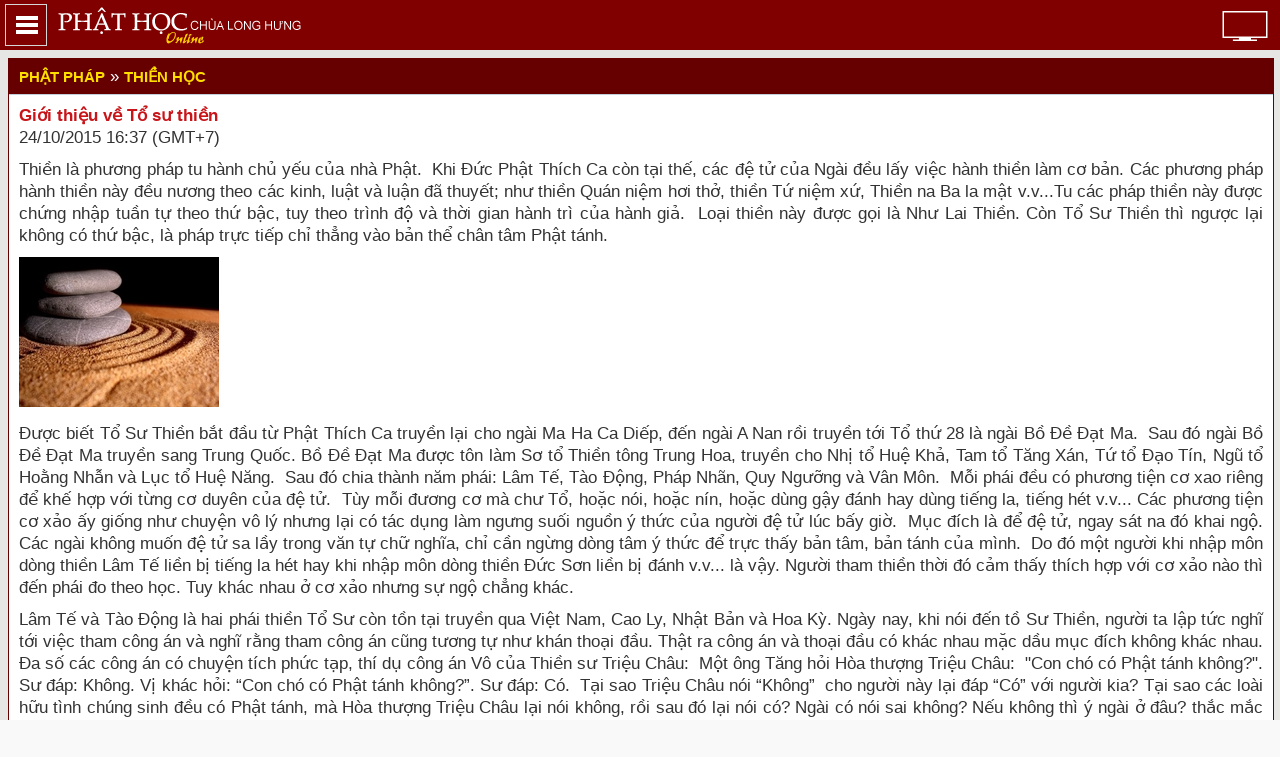

--- FILE ---
content_type: text/html; charset=utf-8
request_url: http://phathoc.net/mobile/default.aspx?CategoryID=130&GroupID=1320&ContentID=36D413
body_size: 63184
content:
<!DOCTYPE html>
<html xmlns="http://www.w3.org/1999/xhtml">
<head><meta charset="utf-8" /><meta name="viewport" content="width=device-width initial-scale=1.0 maximum-scale=1.0 user-scalable=yes" /><title>
Phật Học Online - Mobile - Giới thiệu về Tổ sư thiền
</title><meta name="apple-mobile-web-app-capable" content="yes" /><link href="/mobi/styles/mobile.css" rel="stylesheet" type="text/css" /><link type="text/css" rel="stylesheet" media="all" href="/mobi/styles/demo.css" /><link type="text/css" rel="stylesheet" media="all" href="/mobi/styles/jquery.mmenu.all.css" />
<script type="text/javascript" src="http://ajax.googleapis.com/ajax/libs/jquery/1.7.2/jquery.min.js"></script>
<script type="text/javascript" src="/mobi/scripts/jquery.mmenu.min.all.js"></script>
<script language="javascript" type="text/javascript" src="/SiteScripts/ajax.js"></script>
<link rel="shortcut icon" type="image/ico" href="/favicon.ico" /><link rel="icon" type="image/gif" href="/animated_favicon1.gif" />
<script type="text/javascript">
var _gaq = _gaq || [];
_gaq.push(['_setAccount', 'UA-24591502-1']);
_gaq.push(['_trackPageview']);
(function () {
var ga = document.createElement('script'); ga.type = 'text/javascript'; ga.async = true;
ga.src = ('https:' == document.location.protocol ? 'https://ssl' : 'http://www') + '.google-analytics.com/ga.js';
var s = document.getElementsByTagName('script')[0]; s.parentNode.insertBefore(ga, s);
})();
</script>
<script type="text/javascript">
(function () {
var po = document.createElement('script'); po.type = 'text/javascript'; po.async = true;
po.src = 'https://apis.google.com/js/plusone.js';
var s = document.getElementsByTagName('script')[0]; s.parentNode.insertBefore(po, s);
})();
</script>
<script type="text/javascript">
$(function () {
$('nav#menu').mmenu({
slidingSubmenus: true
});
});
</script>
<meta property="og:url" content="http://www.phathoc.netdefault.aspx?CategoryID=130&amp;GroupID=1320&amp;ContentID=36D413" /><meta property="og:type" content="website" /><meta property="og:title" content="Giới thiệu về Tổ sư thiền" /><meta property="og:description" content="Thiền là phương pháp tu hành chủ yếu của nhà Phật. &amp;nbsp;Khi Đức Phật Thích Ca còn tại thế, các đệ tử của Ngài đều lấy việc hành thiền làm cơ bản. Các phương pháp hành thiền này đều nương theo các kinh, luật và luận đã thuyết; như thiền Quán niệm hơi thở, thiền Tứ niệm xứ, Thiền na Ba la mật v.v...Tu các pháp thiền này được chứng nhập tuần tự theo thứ bậc, tuy theo trình độ và thời gian hành trì của hành giả. &amp;nbsp;Loại thiền này được gọi là Như Lai Thiền. Còn Tổ Sư Thiền thì ngược lại không có thứ bậc, là pháp trực tiếp chỉ thẳng vào bản thể chân tâm Phật tánh.&amp;nbsp;" /><meta property="og:image" content="http://www.phathoc.net/ImageView.aspx?src=/userimages/2015/10/24/27/1_1.jpg&amp;maxside=220" /><meta property="og:locale" content="vi_VN" /><meta property="og:locale:alternate" content="en_US" /><meta itemprop="name" content="Giới thiệu về Tổ sư thiền" /><meta itemprop="description" content="Thiền là phương pháp tu hành chủ yếu của nhà Phật. &amp;nbsp;Khi Đức Phật Thích Ca còn tại thế, các đệ tử của Ngài đều lấy việc hành thiền làm cơ bản. Các phương pháp hành thiền này đều nương theo các kinh, luật và luận đã thuyết; như thiền Quán niệm hơi thở, thiền Tứ niệm xứ, Thiền na Ba la mật v.v...Tu các pháp thiền này được chứng nhập tuần tự theo thứ bậc, tuy theo trình độ và thời gian hành trì của hành giả. &amp;nbsp;Loại thiền này được gọi là Như Lai Thiền. Còn Tổ Sư Thiền thì ngược lại không có thứ bậc, là pháp trực tiếp chỉ thẳng vào bản thể chân tâm Phật tánh.&amp;nbsp;" /><meta itemprop="image" content="http://www.phathoc.net/ImageView.aspx?src=/userimages/2015/10/24/27/1_1.jpg&amp;maxside=220" /><meta itemprop="url" content="http://www.phathoc.netdefault.aspx?CategoryID=130&amp;GroupID=1320&amp;ContentID=36D413" /></head>
<body>
<div>
<form method="post" action="/mobile/default.aspx?CategoryID=130&GroupID=1320&ContentID=36D413" id="form1">
<div class="aspNetHidden">

</div>
<div id="page">
<div id="header">
<a class="menu" href="#menu"></a>
<a class="logo" href="/mobile/?mode=1">
<img src="/mobi/styles/phat_hoc_online_long_hung.png" alt="Phật Học online" title="Phật Học online" />
</a>
<a class="desktop" href="/mobile/?mode=2">
<img src="/mobi/styles/pho_desktop.png" alt="Phiên bản cho máy tính" title="Phiên bản cho máy tính" />
</a>
</div>
<div id="content">
<div class="SummaryOutter">
<div class="title"><a href="default.aspx?CategoryID=130">Phật Pháp</a> » <a href="/mobile/default.aspx?CategoryID=130&GroupID=1320">Thiền học</a></div>
<div id="divctcHeadline"><SPAN class="ctcHeadline" style="font-size: 13px;" id="ZoomContentHeadline">Giới thiệu về Tổ sư thiền</SPAN>
<div id="divctcDateTime">24/10/2015 16:37 (GMT+7)</div></div>
<div id="ContentOutter1">
<P><SPAN class="ctcBody"><div >
<!--[if gte mso 9]><xml>
<o:OfficeDocumentSettings>
<o:AllowPNG/>
<o:PixelsPerInch>96</o:PixelsPerInch>
</o:OfficeDocumentSettings>
</xml><![endif]-->
<!--[if gte mso 9]><xml>
<w:WordDocument>
<w:View>Normal</w:View>
<w:Zoom>0</w:Zoom>
<w:TrackMoves/>
<w:TrackFormatting/>
<w:PunctuationKerning/>
<w:ValidateAgainstSchemas/>
<w:SaveIfXMLInvalid>false</w:SaveIfXMLInvalid>
<w:IgnoreMixedContent>false</w:IgnoreMixedContent>
<w:AlwaysShowPlaceholderText>false</w:AlwaysShowPlaceholderText>
<w:DoNotPromoteQF/>
<w:LidThemeOther>EN-US</w:LidThemeOther>
<w:LidThemeAsian>X-NONE</w:LidThemeAsian>
<w:LidThemeComplexScript>X-NONE</w:LidThemeComplexScript>
<w:Compatibility>
<w:BreakWrappedTables/>
<w:SnapToGridInCell/>
<w:WrapTextWithPunct/>
<w:UseAsianBreakRules/>
<w:DontGrowAutofit/>
<w:SplitPgBreakAndParaMark/>
<w:EnableOpenTypeKerning/>
<w:DontFlipMirrorIndents/>
<w:OverrideTableStyleHps/>
</w:Compatibility>
<m:mathPr>
<m:mathFont m:val="Cambria Math"/>
<m:brkBin m:val="before"/>
<m:brkBinSub m:val="&#45;-"/>
<m:smallFrac m:val="off"/>
<m:dispDef/>
<m:lMargin m:val="0"/>
<m:rMargin m:val="0"/>
<m:defJc m:val="centerGroup"/>
<m:wrapIndent m:val="1440"/>
<m:intLim m:val="subSup"/>
<m:naryLim m:val="undOvr"/>
</m:mathPr></w:WordDocument>
</xml><![endif]--><!--[if gte mso 9]><xml>
<w:LatentStyles DefLockedState="false" DefUnhideWhenUsed="false"
DefSemiHidden="false" DefQFormat="false" DefPriority="99"
LatentStyleCount="380">
<w:LsdException Locked="false" Priority="0" QFormat="true" Name="Normal"/>
<w:LsdException Locked="false" Priority="9" QFormat="true" Name="heading 1"/>
<w:LsdException Locked="false" Priority="9" SemiHidden="true"
UnhideWhenUsed="true" QFormat="true" Name="heading 2"/>
<w:LsdException Locked="false" Priority="9" SemiHidden="true"
UnhideWhenUsed="true" QFormat="true" Name="heading 3"/>
<w:LsdException Locked="false" Priority="9" SemiHidden="true"
UnhideWhenUsed="true" QFormat="true" Name="heading 4"/>
<w:LsdException Locked="false" Priority="9" SemiHidden="true"
UnhideWhenUsed="true" QFormat="true" Name="heading 5"/>
<w:LsdException Locked="false" Priority="9" SemiHidden="true"
UnhideWhenUsed="true" QFormat="true" Name="heading 6"/>
<w:LsdException Locked="false" Priority="9" SemiHidden="true"
UnhideWhenUsed="true" QFormat="true" Name="heading 7"/>
<w:LsdException Locked="false" Priority="9" SemiHidden="true"
UnhideWhenUsed="true" QFormat="true" Name="heading 8"/>
<w:LsdException Locked="false" Priority="9" SemiHidden="true"
UnhideWhenUsed="true" QFormat="true" Name="heading 9"/>
<w:LsdException Locked="false" SemiHidden="true" UnhideWhenUsed="true"
Name="index 1"/>
<w:LsdException Locked="false" SemiHidden="true" UnhideWhenUsed="true"
Name="index 2"/>
<w:LsdException Locked="false" SemiHidden="true" UnhideWhenUsed="true"
Name="index 3"/>
<w:LsdException Locked="false" SemiHidden="true" UnhideWhenUsed="true"
Name="index 4"/>
<w:LsdException Locked="false" SemiHidden="true" UnhideWhenUsed="true"
Name="index 5"/>
<w:LsdException Locked="false" SemiHidden="true" UnhideWhenUsed="true"
Name="index 6"/>
<w:LsdException Locked="false" SemiHidden="true" UnhideWhenUsed="true"
Name="index 7"/>
<w:LsdException Locked="false" SemiHidden="true" UnhideWhenUsed="true"
Name="index 8"/>
<w:LsdException Locked="false" SemiHidden="true" UnhideWhenUsed="true"
Name="index 9"/>
<w:LsdException Locked="false" Priority="39" SemiHidden="true"
UnhideWhenUsed="true" Name="toc 1"/>
<w:LsdException Locked="false" Priority="39" SemiHidden="true"
UnhideWhenUsed="true" Name="toc 2"/>
<w:LsdException Locked="false" Priority="39" SemiHidden="true"
UnhideWhenUsed="true" Name="toc 3"/>
<w:LsdException Locked="false" Priority="39" SemiHidden="true"
UnhideWhenUsed="true" Name="toc 4"/>
<w:LsdException Locked="false" Priority="39" SemiHidden="true"
UnhideWhenUsed="true" Name="toc 5"/>
<w:LsdException Locked="false" Priority="39" SemiHidden="true"
UnhideWhenUsed="true" Name="toc 6"/>
<w:LsdException Locked="false" Priority="39" SemiHidden="true"
UnhideWhenUsed="true" Name="toc 7"/>
<w:LsdException Locked="false" Priority="39" SemiHidden="true"
UnhideWhenUsed="true" Name="toc 8"/>
<w:LsdException Locked="false" Priority="39" SemiHidden="true"
UnhideWhenUsed="true" Name="toc 9"/>
<w:LsdException Locked="false" SemiHidden="true" UnhideWhenUsed="true"
Name="Normal Indent"/>
<w:LsdException Locked="false" SemiHidden="true" UnhideWhenUsed="true"
Name="footnote text"/>
<w:LsdException Locked="false" SemiHidden="true" UnhideWhenUsed="true"
Name="annotation text"/>
<w:LsdException Locked="false" SemiHidden="true" UnhideWhenUsed="true"
Name="header"/>
<w:LsdException Locked="false" SemiHidden="true" UnhideWhenUsed="true"
Name="footer"/>
<w:LsdException Locked="false" SemiHidden="true" UnhideWhenUsed="true"
Name="index heading"/>
<w:LsdException Locked="false" Priority="35" SemiHidden="true"
UnhideWhenUsed="true" QFormat="true" Name="caption"/>
<w:LsdException Locked="false" SemiHidden="true" UnhideWhenUsed="true"
Name="table of figures"/>
<w:LsdException Locked="false" SemiHidden="true" UnhideWhenUsed="true"
Name="envelope address"/>
<w:LsdException Locked="false" SemiHidden="true" UnhideWhenUsed="true"
Name="envelope return"/>
<w:LsdException Locked="false" SemiHidden="true" UnhideWhenUsed="true"
Name="footnote reference"/>
<w:LsdException Locked="false" SemiHidden="true" UnhideWhenUsed="true"
Name="annotation reference"/>
<w:LsdException Locked="false" SemiHidden="true" UnhideWhenUsed="true"
Name="line number"/>
<w:LsdException Locked="false" SemiHidden="true" UnhideWhenUsed="true"
Name="page number"/>
<w:LsdException Locked="false" SemiHidden="true" UnhideWhenUsed="true"
Name="endnote reference"/>
<w:LsdException Locked="false" SemiHidden="true" UnhideWhenUsed="true"
Name="endnote text"/>
<w:LsdException Locked="false" SemiHidden="true" UnhideWhenUsed="true"
Name="table of authorities"/>
<w:LsdException Locked="false" SemiHidden="true" UnhideWhenUsed="true"
Name="macro"/>
<w:LsdException Locked="false" SemiHidden="true" UnhideWhenUsed="true"
Name="toa heading"/>
<w:LsdException Locked="false" SemiHidden="true" UnhideWhenUsed="true"
Name="List"/>
<w:LsdException Locked="false" SemiHidden="true" UnhideWhenUsed="true"
Name="List Bullet"/>
<w:LsdException Locked="false" SemiHidden="true" UnhideWhenUsed="true"
Name="List Number"/>
<w:LsdException Locked="false" SemiHidden="true" UnhideWhenUsed="true"
Name="List 2"/>
<w:LsdException Locked="false" SemiHidden="true" UnhideWhenUsed="true"
Name="List 3"/>
<w:LsdException Locked="false" SemiHidden="true" UnhideWhenUsed="true"
Name="List 4"/>
<w:LsdException Locked="false" SemiHidden="true" UnhideWhenUsed="true"
Name="List 5"/>
<w:LsdException Locked="false" SemiHidden="true" UnhideWhenUsed="true"
Name="List Bullet 2"/>
<w:LsdException Locked="false" SemiHidden="true" UnhideWhenUsed="true"
Name="List Bullet 3"/>
<w:LsdException Locked="false" SemiHidden="true" UnhideWhenUsed="true"
Name="List Bullet 4"/>
<w:LsdException Locked="false" SemiHidden="true" UnhideWhenUsed="true"
Name="List Bullet 5"/>
<w:LsdException Locked="false" SemiHidden="true" UnhideWhenUsed="true"
Name="List Number 2"/>
<w:LsdException Locked="false" SemiHidden="true" UnhideWhenUsed="true"
Name="List Number 3"/>
<w:LsdException Locked="false" SemiHidden="true" UnhideWhenUsed="true"
Name="List Number 4"/>
<w:LsdException Locked="false" SemiHidden="true" UnhideWhenUsed="true"
Name="List Number 5"/>
<w:LsdException Locked="false" Priority="10" QFormat="true" Name="Title"/>
<w:LsdException Locked="false" SemiHidden="true" UnhideWhenUsed="true"
Name="Closing"/>
<w:LsdException Locked="false" SemiHidden="true" UnhideWhenUsed="true"
Name="Signature"/>
<w:LsdException Locked="false" Priority="1" SemiHidden="true"
UnhideWhenUsed="true" Name="Default Paragraph Font"/>
<w:LsdException Locked="false" SemiHidden="true" UnhideWhenUsed="true"
Name="Body Text"/>
<w:LsdException Locked="false" SemiHidden="true" UnhideWhenUsed="true"
Name="Body Text Indent"/>
<w:LsdException Locked="false" SemiHidden="true" UnhideWhenUsed="true"
Name="List Continue"/>
<w:LsdException Locked="false" SemiHidden="true" UnhideWhenUsed="true"
Name="List Continue 2"/>
<w:LsdException Locked="false" SemiHidden="true" UnhideWhenUsed="true"
Name="List Continue 3"/>
<w:LsdException Locked="false" SemiHidden="true" UnhideWhenUsed="true"
Name="List Continue 4"/>
<w:LsdException Locked="false" SemiHidden="true" UnhideWhenUsed="true"
Name="List Continue 5"/>
<w:LsdException Locked="false" SemiHidden="true" UnhideWhenUsed="true"
Name="Message Header"/>
<w:LsdException Locked="false" Priority="11" QFormat="true" Name="Subtitle"/>
<w:LsdException Locked="false" SemiHidden="true" UnhideWhenUsed="true"
Name="Salutation"/>
<w:LsdException Locked="false" SemiHidden="true" UnhideWhenUsed="true"
Name="Date"/>
<w:LsdException Locked="false" SemiHidden="true" UnhideWhenUsed="true"
Name="Body Text First Indent"/>
<w:LsdException Locked="false" SemiHidden="true" UnhideWhenUsed="true"
Name="Body Text First Indent 2"/>
<w:LsdException Locked="false" SemiHidden="true" UnhideWhenUsed="true"
Name="Note Heading"/>
<w:LsdException Locked="false" SemiHidden="true" UnhideWhenUsed="true"
Name="Body Text 2"/>
<w:LsdException Locked="false" SemiHidden="true" UnhideWhenUsed="true"
Name="Body Text 3"/>
<w:LsdException Locked="false" SemiHidden="true" UnhideWhenUsed="true"
Name="Body Text Indent 2"/>
<w:LsdException Locked="false" SemiHidden="true" UnhideWhenUsed="true"
Name="Body Text Indent 3"/>
<w:LsdException Locked="false" SemiHidden="true" UnhideWhenUsed="true"
Name="Block Text"/>
<w:LsdException Locked="false" SemiHidden="true" UnhideWhenUsed="true"
Name="Hyperlink"/>
<w:LsdException Locked="false" SemiHidden="true" UnhideWhenUsed="true"
Name="FollowedHyperlink"/>
<w:LsdException Locked="false" Priority="22" QFormat="true" Name="Strong"/>
<w:LsdException Locked="false" Priority="20" QFormat="true" Name="Emphasis"/>
<w:LsdException Locked="false" SemiHidden="true" UnhideWhenUsed="true"
Name="Document Map"/>
<w:LsdException Locked="false" SemiHidden="true" UnhideWhenUsed="true"
Name="Plain Text"/>
<w:LsdException Locked="false" SemiHidden="true" UnhideWhenUsed="true"
Name="E-mail Signature"/>
<w:LsdException Locked="false" SemiHidden="true" UnhideWhenUsed="true"
Name="HTML Top of Form"/>
<w:LsdException Locked="false" SemiHidden="true" UnhideWhenUsed="true"
Name="HTML Bottom of Form"/>
<w:LsdException Locked="false" SemiHidden="true" UnhideWhenUsed="true"
Name="Normal (Web)"/>
<w:LsdException Locked="false" SemiHidden="true" UnhideWhenUsed="true"
Name="HTML Acronym"/>
<w:LsdException Locked="false" SemiHidden="true" UnhideWhenUsed="true"
Name="HTML Address"/>
<w:LsdException Locked="false" SemiHidden="true" UnhideWhenUsed="true"
Name="HTML Cite"/>
<w:LsdException Locked="false" SemiHidden="true" UnhideWhenUsed="true"
Name="HTML Code"/>
<w:LsdException Locked="false" SemiHidden="true" UnhideWhenUsed="true"
Name="HTML Definition"/>
<w:LsdException Locked="false" SemiHidden="true" UnhideWhenUsed="true"
Name="HTML Keyboard"/>
<w:LsdException Locked="false" SemiHidden="true" UnhideWhenUsed="true"
Name="HTML Preformatted"/>
<w:LsdException Locked="false" SemiHidden="true" UnhideWhenUsed="true"
Name="HTML Sample"/>
<w:LsdException Locked="false" SemiHidden="true" UnhideWhenUsed="true"
Name="HTML Typewriter"/>
<w:LsdException Locked="false" SemiHidden="true" UnhideWhenUsed="true"
Name="HTML Variable"/>
<w:LsdException Locked="false" SemiHidden="true" UnhideWhenUsed="true"
Name="Normal Table"/>
<w:LsdException Locked="false" SemiHidden="true" UnhideWhenUsed="true"
Name="annotation subject"/>
<w:LsdException Locked="false" SemiHidden="true" UnhideWhenUsed="true"
Name="No List"/>
<w:LsdException Locked="false" SemiHidden="true" UnhideWhenUsed="true"
Name="Outline List 1"/>
<w:LsdException Locked="false" SemiHidden="true" UnhideWhenUsed="true"
Name="Outline List 2"/>
<w:LsdException Locked="false" SemiHidden="true" UnhideWhenUsed="true"
Name="Outline List 3"/>
<w:LsdException Locked="false" SemiHidden="true" UnhideWhenUsed="true"
Name="Table Simple 1"/>
<w:LsdException Locked="false" SemiHidden="true" UnhideWhenUsed="true"
Name="Table Simple 2"/>
<w:LsdException Locked="false" SemiHidden="true" UnhideWhenUsed="true"
Name="Table Simple 3"/>
<w:LsdException Locked="false" SemiHidden="true" UnhideWhenUsed="true"
Name="Table Classic 1"/>
<w:LsdException Locked="false" SemiHidden="true" UnhideWhenUsed="true"
Name="Table Classic 2"/>
<w:LsdException Locked="false" SemiHidden="true" UnhideWhenUsed="true"
Name="Table Classic 3"/>
<w:LsdException Locked="false" SemiHidden="true" UnhideWhenUsed="true"
Name="Table Classic 4"/>
<w:LsdException Locked="false" SemiHidden="true" UnhideWhenUsed="true"
Name="Table Colorful 1"/>
<w:LsdException Locked="false" SemiHidden="true" UnhideWhenUsed="true"
Name="Table Colorful 2"/>
<w:LsdException Locked="false" SemiHidden="true" UnhideWhenUsed="true"
Name="Table Colorful 3"/>
<w:LsdException Locked="false" SemiHidden="true" UnhideWhenUsed="true"
Name="Table Columns 1"/>
<w:LsdException Locked="false" SemiHidden="true" UnhideWhenUsed="true"
Name="Table Columns 2"/>
<w:LsdException Locked="false" SemiHidden="true" UnhideWhenUsed="true"
Name="Table Columns 3"/>
<w:LsdException Locked="false" SemiHidden="true" UnhideWhenUsed="true"
Name="Table Columns 4"/>
<w:LsdException Locked="false" SemiHidden="true" UnhideWhenUsed="true"
Name="Table Columns 5"/>
<w:LsdException Locked="false" SemiHidden="true" UnhideWhenUsed="true"
Name="Table Grid 1"/>
<w:LsdException Locked="false" SemiHidden="true" UnhideWhenUsed="true"
Name="Table Grid 2"/>
<w:LsdException Locked="false" SemiHidden="true" UnhideWhenUsed="true"
Name="Table Grid 3"/>
<w:LsdException Locked="false" SemiHidden="true" UnhideWhenUsed="true"
Name="Table Grid 4"/>
<w:LsdException Locked="false" SemiHidden="true" UnhideWhenUsed="true"
Name="Table Grid 5"/>
<w:LsdException Locked="false" SemiHidden="true" UnhideWhenUsed="true"
Name="Table Grid 6"/>
<w:LsdException Locked="false" SemiHidden="true" UnhideWhenUsed="true"
Name="Table Grid 7"/>
<w:LsdException Locked="false" SemiHidden="true" UnhideWhenUsed="true"
Name="Table Grid 8"/>
<w:LsdException Locked="false" SemiHidden="true" UnhideWhenUsed="true"
Name="Table List 1"/>
<w:LsdException Locked="false" SemiHidden="true" UnhideWhenUsed="true"
Name="Table List 2"/>
<w:LsdException Locked="false" SemiHidden="true" UnhideWhenUsed="true"
Name="Table List 3"/>
<w:LsdException Locked="false" SemiHidden="true" UnhideWhenUsed="true"
Name="Table List 4"/>
<w:LsdException Locked="false" SemiHidden="true" UnhideWhenUsed="true"
Name="Table List 5"/>
<w:LsdException Locked="false" SemiHidden="true" UnhideWhenUsed="true"
Name="Table List 6"/>
<w:LsdException Locked="false" SemiHidden="true" UnhideWhenUsed="true"
Name="Table List 7"/>
<w:LsdException Locked="false" SemiHidden="true" UnhideWhenUsed="true"
Name="Table List 8"/>
<w:LsdException Locked="false" SemiHidden="true" UnhideWhenUsed="true"
Name="Table 3D effects 1"/>
<w:LsdException Locked="false" SemiHidden="true" UnhideWhenUsed="true"
Name="Table 3D effects 2"/>
<w:LsdException Locked="false" SemiHidden="true" UnhideWhenUsed="true"
Name="Table 3D effects 3"/>
<w:LsdException Locked="false" SemiHidden="true" UnhideWhenUsed="true"
Name="Table Contemporary"/>
<w:LsdException Locked="false" SemiHidden="true" UnhideWhenUsed="true"
Name="Table Elegant"/>
<w:LsdException Locked="false" SemiHidden="true" UnhideWhenUsed="true"
Name="Table Professional"/>
<w:LsdException Locked="false" SemiHidden="true" UnhideWhenUsed="true"
Name="Table Subtle 1"/>
<w:LsdException Locked="false" SemiHidden="true" UnhideWhenUsed="true"
Name="Table Subtle 2"/>
<w:LsdException Locked="false" SemiHidden="true" UnhideWhenUsed="true"
Name="Table Web 1"/>
<w:LsdException Locked="false" SemiHidden="true" UnhideWhenUsed="true"
Name="Table Web 2"/>
<w:LsdException Locked="false" SemiHidden="true" UnhideWhenUsed="true"
Name="Table Web 3"/>
<w:LsdException Locked="false" SemiHidden="true" UnhideWhenUsed="true"
Name="Balloon Text"/>
<w:LsdException Locked="false" Priority="39" Name="Table Grid"/>
<w:LsdException Locked="false" SemiHidden="true" UnhideWhenUsed="true"
Name="Table Theme"/>
<w:LsdException Locked="false" SemiHidden="true" UnhideWhenUsed="true"
Name="Note Level 1"/>
<w:LsdException Locked="false" SemiHidden="true" UnhideWhenUsed="true"
Name="Note Level 2"/>
<w:LsdException Locked="false" SemiHidden="true" UnhideWhenUsed="true"
Name="Note Level 3"/>
<w:LsdException Locked="false" SemiHidden="true" UnhideWhenUsed="true"
Name="Note Level 4"/>
<w:LsdException Locked="false" SemiHidden="true" UnhideWhenUsed="true"
Name="Note Level 5"/>
<w:LsdException Locked="false" SemiHidden="true" UnhideWhenUsed="true"
Name="Note Level 6"/>
<w:LsdException Locked="false" SemiHidden="true" UnhideWhenUsed="true"
Name="Note Level 7"/>
<w:LsdException Locked="false" SemiHidden="true" UnhideWhenUsed="true"
Name="Note Level 8"/>
<w:LsdException Locked="false" SemiHidden="true" UnhideWhenUsed="true"
Name="Note Level 9"/>
<w:LsdException Locked="false" SemiHidden="true" Name="Placeholder Text"/>
<w:LsdException Locked="false" Priority="1" QFormat="true" Name="No Spacing"/>
<w:LsdException Locked="false" Priority="60" Name="Light Shading"/>
<w:LsdException Locked="false" Priority="61" Name="Light List"/>
<w:LsdException Locked="false" Priority="62" Name="Light Grid"/>
<w:LsdException Locked="false" Priority="63" Name="Medium Shading 1"/>
<w:LsdException Locked="false" Priority="64" Name="Medium Shading 2"/>
<w:LsdException Locked="false" Priority="65" Name="Medium List 1"/>
<w:LsdException Locked="false" Priority="66" Name="Medium List 2"/>
<w:LsdException Locked="false" Priority="67" Name="Medium Grid 1"/>
<w:LsdException Locked="false" Priority="68" Name="Medium Grid 2"/>
<w:LsdException Locked="false" Priority="69" Name="Medium Grid 3"/>
<w:LsdException Locked="false" Priority="70" Name="Dark List"/>
<w:LsdException Locked="false" Priority="71" Name="Colorful Shading"/>
<w:LsdException Locked="false" Priority="72" Name="Colorful List"/>
<w:LsdException Locked="false" Priority="73" Name="Colorful Grid"/>
<w:LsdException Locked="false" Priority="60" Name="Light Shading Accent 1"/>
<w:LsdException Locked="false" Priority="61" Name="Light List Accent 1"/>
<w:LsdException Locked="false" Priority="62" Name="Light Grid Accent 1"/>
<w:LsdException Locked="false" Priority="63" Name="Medium Shading 1 Accent 1"/>
<w:LsdException Locked="false" Priority="64" Name="Medium Shading 2 Accent 1"/>
<w:LsdException Locked="false" Priority="65" Name="Medium List 1 Accent 1"/>
<w:LsdException Locked="false" SemiHidden="true" Name="Revision"/>
<w:LsdException Locked="false" Priority="34" QFormat="true"
Name="List Paragraph"/>
<w:LsdException Locked="false" Priority="29" QFormat="true" Name="Quote"/>
<w:LsdException Locked="false" Priority="30" QFormat="true"
Name="Intense Quote"/>
<w:LsdException Locked="false" Priority="66" Name="Medium List 2 Accent 1"/>
<w:LsdException Locked="false" Priority="67" Name="Medium Grid 1 Accent 1"/>
<w:LsdException Locked="false" Priority="68" Name="Medium Grid 2 Accent 1"/>
<w:LsdException Locked="false" Priority="69" Name="Medium Grid 3 Accent 1"/>
<w:LsdException Locked="false" Priority="70" Name="Dark List Accent 1"/>
<w:LsdException Locked="false" Priority="71" Name="Colorful Shading Accent 1"/>
<w:LsdException Locked="false" Priority="72" Name="Colorful List Accent 1"/>
<w:LsdException Locked="false" Priority="73" Name="Colorful Grid Accent 1"/>
<w:LsdException Locked="false" Priority="60" Name="Light Shading Accent 2"/>
<w:LsdException Locked="false" Priority="61" Name="Light List Accent 2"/>
<w:LsdException Locked="false" Priority="62" Name="Light Grid Accent 2"/>
<w:LsdException Locked="false" Priority="63" Name="Medium Shading 1 Accent 2"/>
<w:LsdException Locked="false" Priority="64" Name="Medium Shading 2 Accent 2"/>
<w:LsdException Locked="false" Priority="65" Name="Medium List 1 Accent 2"/>
<w:LsdException Locked="false" Priority="66" Name="Medium List 2 Accent 2"/>
<w:LsdException Locked="false" Priority="67" Name="Medium Grid 1 Accent 2"/>
<w:LsdException Locked="false" Priority="68" Name="Medium Grid 2 Accent 2"/>
<w:LsdException Locked="false" Priority="69" Name="Medium Grid 3 Accent 2"/>
<w:LsdException Locked="false" Priority="70" Name="Dark List Accent 2"/>
<w:LsdException Locked="false" Priority="71" Name="Colorful Shading Accent 2"/>
<w:LsdException Locked="false" Priority="72" Name="Colorful List Accent 2"/>
<w:LsdException Locked="false" Priority="73" Name="Colorful Grid Accent 2"/>
<w:LsdException Locked="false" Priority="60" Name="Light Shading Accent 3"/>
<w:LsdException Locked="false" Priority="61" Name="Light List Accent 3"/>
<w:LsdException Locked="false" Priority="62" Name="Light Grid Accent 3"/>
<w:LsdException Locked="false" Priority="63" Name="Medium Shading 1 Accent 3"/>
<w:LsdException Locked="false" Priority="64" Name="Medium Shading 2 Accent 3"/>
<w:LsdException Locked="false" Priority="65" Name="Medium List 1 Accent 3"/>
<w:LsdException Locked="false" Priority="66" Name="Medium List 2 Accent 3"/>
<w:LsdException Locked="false" Priority="67" Name="Medium Grid 1 Accent 3"/>
<w:LsdException Locked="false" Priority="68" Name="Medium Grid 2 Accent 3"/>
<w:LsdException Locked="false" Priority="69" Name="Medium Grid 3 Accent 3"/>
<w:LsdException Locked="false" Priority="70" Name="Dark List Accent 3"/>
<w:LsdException Locked="false" Priority="71" Name="Colorful Shading Accent 3"/>
<w:LsdException Locked="false" Priority="72" Name="Colorful List Accent 3"/>
<w:LsdException Locked="false" Priority="73" Name="Colorful Grid Accent 3"/>
<w:LsdException Locked="false" Priority="60" Name="Light Shading Accent 4"/>
<w:LsdException Locked="false" Priority="61" Name="Light List Accent 4"/>
<w:LsdException Locked="false" Priority="62" Name="Light Grid Accent 4"/>
<w:LsdException Locked="false" Priority="63" Name="Medium Shading 1 Accent 4"/>
<w:LsdException Locked="false" Priority="64" Name="Medium Shading 2 Accent 4"/>
<w:LsdException Locked="false" Priority="65" Name="Medium List 1 Accent 4"/>
<w:LsdException Locked="false" Priority="66" Name="Medium List 2 Accent 4"/>
<w:LsdException Locked="false" Priority="67" Name="Medium Grid 1 Accent 4"/>
<w:LsdException Locked="false" Priority="68" Name="Medium Grid 2 Accent 4"/>
<w:LsdException Locked="false" Priority="69" Name="Medium Grid 3 Accent 4"/>
<w:LsdException Locked="false" Priority="70" Name="Dark List Accent 4"/>
<w:LsdException Locked="false" Priority="71" Name="Colorful Shading Accent 4"/>
<w:LsdException Locked="false" Priority="72" Name="Colorful List Accent 4"/>
<w:LsdException Locked="false" Priority="73" Name="Colorful Grid Accent 4"/>
<w:LsdException Locked="false" Priority="60" Name="Light Shading Accent 5"/>
<w:LsdException Locked="false" Priority="61" Name="Light List Accent 5"/>
<w:LsdException Locked="false" Priority="62" Name="Light Grid Accent 5"/>
<w:LsdException Locked="false" Priority="63" Name="Medium Shading 1 Accent 5"/>
<w:LsdException Locked="false" Priority="64" Name="Medium Shading 2 Accent 5"/>
<w:LsdException Locked="false" Priority="65" Name="Medium List 1 Accent 5"/>
<w:LsdException Locked="false" Priority="66" Name="Medium List 2 Accent 5"/>
<w:LsdException Locked="false" Priority="67" Name="Medium Grid 1 Accent 5"/>
<w:LsdException Locked="false" Priority="68" Name="Medium Grid 2 Accent 5"/>
<w:LsdException Locked="false" Priority="69" Name="Medium Grid 3 Accent 5"/>
<w:LsdException Locked="false" Priority="70" Name="Dark List Accent 5"/>
<w:LsdException Locked="false" Priority="71" Name="Colorful Shading Accent 5"/>
<w:LsdException Locked="false" Priority="72" Name="Colorful List Accent 5"/>
<w:LsdException Locked="false" Priority="73" Name="Colorful Grid Accent 5"/>
<w:LsdException Locked="false" Priority="60" Name="Light Shading Accent 6"/>
<w:LsdException Locked="false" Priority="61" Name="Light List Accent 6"/>
<w:LsdException Locked="false" Priority="62" Name="Light Grid Accent 6"/>
<w:LsdException Locked="false" Priority="63" Name="Medium Shading 1 Accent 6"/>
<w:LsdException Locked="false" Priority="64" Name="Medium Shading 2 Accent 6"/>
<w:LsdException Locked="false" Priority="65" Name="Medium List 1 Accent 6"/>
<w:LsdException Locked="false" Priority="66" Name="Medium List 2 Accent 6"/>
<w:LsdException Locked="false" Priority="67" Name="Medium Grid 1 Accent 6"/>
<w:LsdException Locked="false" Priority="68" Name="Medium Grid 2 Accent 6"/>
<w:LsdException Locked="false" Priority="69" Name="Medium Grid 3 Accent 6"/>
<w:LsdException Locked="false" Priority="70" Name="Dark List Accent 6"/>
<w:LsdException Locked="false" Priority="71" Name="Colorful Shading Accent 6"/>
<w:LsdException Locked="false" Priority="72" Name="Colorful List Accent 6"/>
<w:LsdException Locked="false" Priority="73" Name="Colorful Grid Accent 6"/>
<w:LsdException Locked="false" Priority="19" QFormat="true"
Name="Subtle Emphasis"/>
<w:LsdException Locked="false" Priority="21" QFormat="true"
Name="Intense Emphasis"/>
<w:LsdException Locked="false" Priority="31" QFormat="true"
Name="Subtle Reference"/>
<w:LsdException Locked="false" Priority="32" QFormat="true"
Name="Intense Reference"/>
<w:LsdException Locked="false" Priority="33" QFormat="true" Name="Book Title"/>
<w:LsdException Locked="false" Priority="37" SemiHidden="true"
UnhideWhenUsed="true" Name="Bibliography"/>
<w:LsdException Locked="false" Priority="39" SemiHidden="true"
UnhideWhenUsed="true" QFormat="true" Name="TOC Heading"/>
<w:LsdException Locked="false" Priority="41" Name="Plain Table 1"/>
<w:LsdException Locked="false" Priority="42" Name="Plain Table 2"/>
<w:LsdException Locked="false" Priority="43" Name="Plain Table 3"/>
<w:LsdException Locked="false" Priority="44" Name="Plain Table 4"/>
<w:LsdException Locked="false" Priority="45" Name="Plain Table 5"/>
<w:LsdException Locked="false" Priority="40" Name="Grid Table Light"/>
<w:LsdException Locked="false" Priority="46" Name="Grid Table 1 Light"/>
<w:LsdException Locked="false" Priority="47" Name="Grid Table 2"/>
<w:LsdException Locked="false" Priority="48" Name="Grid Table 3"/>
<w:LsdException Locked="false" Priority="49" Name="Grid Table 4"/>
<w:LsdException Locked="false" Priority="50" Name="Grid Table 5 Dark"/>
<w:LsdException Locked="false" Priority="51" Name="Grid Table 6 Colorful"/>
<w:LsdException Locked="false" Priority="52" Name="Grid Table 7 Colorful"/>
<w:LsdException Locked="false" Priority="46"
Name="Grid Table 1 Light Accent 1"/>
<w:LsdException Locked="false" Priority="47" Name="Grid Table 2 Accent 1"/>
<w:LsdException Locked="false" Priority="48" Name="Grid Table 3 Accent 1"/>
<w:LsdException Locked="false" Priority="49" Name="Grid Table 4 Accent 1"/>
<w:LsdException Locked="false" Priority="50" Name="Grid Table 5 Dark Accent 1"/>
<w:LsdException Locked="false" Priority="51"
Name="Grid Table 6 Colorful Accent 1"/>
<w:LsdException Locked="false" Priority="52"
Name="Grid Table 7 Colorful Accent 1"/>
<w:LsdException Locked="false" Priority="46"
Name="Grid Table 1 Light Accent 2"/>
<w:LsdException Locked="false" Priority="47" Name="Grid Table 2 Accent 2"/>
<w:LsdException Locked="false" Priority="48" Name="Grid Table 3 Accent 2"/>
<w:LsdException Locked="false" Priority="49" Name="Grid Table 4 Accent 2"/>
<w:LsdException Locked="false" Priority="50" Name="Grid Table 5 Dark Accent 2"/>
<w:LsdException Locked="false" Priority="51"
Name="Grid Table 6 Colorful Accent 2"/>
<w:LsdException Locked="false" Priority="52"
Name="Grid Table 7 Colorful Accent 2"/>
<w:LsdException Locked="false" Priority="46"
Name="Grid Table 1 Light Accent 3"/>
<w:LsdException Locked="false" Priority="47" Name="Grid Table 2 Accent 3"/>
<w:LsdException Locked="false" Priority="48" Name="Grid Table 3 Accent 3"/>
<w:LsdException Locked="false" Priority="49" Name="Grid Table 4 Accent 3"/>
<w:LsdException Locked="false" Priority="50" Name="Grid Table 5 Dark Accent 3"/>
<w:LsdException Locked="false" Priority="51"
Name="Grid Table 6 Colorful Accent 3"/>
<w:LsdException Locked="false" Priority="52"
Name="Grid Table 7 Colorful Accent 3"/>
<w:LsdException Locked="false" Priority="46"
Name="Grid Table 1 Light Accent 4"/>
<w:LsdException Locked="false" Priority="47" Name="Grid Table 2 Accent 4"/>
<w:LsdException Locked="false" Priority="48" Name="Grid Table 3 Accent 4"/>
<w:LsdException Locked="false" Priority="49" Name="Grid Table 4 Accent 4"/>
<w:LsdException Locked="false" Priority="50" Name="Grid Table 5 Dark Accent 4"/>
<w:LsdException Locked="false" Priority="51"
Name="Grid Table 6 Colorful Accent 4"/>
<w:LsdException Locked="false" Priority="52"
Name="Grid Table 7 Colorful Accent 4"/>
<w:LsdException Locked="false" Priority="46"
Name="Grid Table 1 Light Accent 5"/>
<w:LsdException Locked="false" Priority="47" Name="Grid Table 2 Accent 5"/>
<w:LsdException Locked="false" Priority="48" Name="Grid Table 3 Accent 5"/>
<w:LsdException Locked="false" Priority="49" Name="Grid Table 4 Accent 5"/>
<w:LsdException Locked="false" Priority="50" Name="Grid Table 5 Dark Accent 5"/>
<w:LsdException Locked="false" Priority="51"
Name="Grid Table 6 Colorful Accent 5"/>
<w:LsdException Locked="false" Priority="52"
Name="Grid Table 7 Colorful Accent 5"/>
<w:LsdException Locked="false" Priority="46"
Name="Grid Table 1 Light Accent 6"/>
<w:LsdException Locked="false" Priority="47" Name="Grid Table 2 Accent 6"/>
<w:LsdException Locked="false" Priority="48" Name="Grid Table 3 Accent 6"/>
<w:LsdException Locked="false" Priority="49" Name="Grid Table 4 Accent 6"/>
<w:LsdException Locked="false" Priority="50" Name="Grid Table 5 Dark Accent 6"/>
<w:LsdException Locked="false" Priority="51"
Name="Grid Table 6 Colorful Accent 6"/>
<w:LsdException Locked="false" Priority="52"
Name="Grid Table 7 Colorful Accent 6"/>
<w:LsdException Locked="false" Priority="46" Name="List Table 1 Light"/>
<w:LsdException Locked="false" Priority="47" Name="List Table 2"/>
<w:LsdException Locked="false" Priority="48" Name="List Table 3"/>
<w:LsdException Locked="false" Priority="49" Name="List Table 4"/>
<w:LsdException Locked="false" Priority="50" Name="List Table 5 Dark"/>
<w:LsdException Locked="false" Priority="51" Name="List Table 6 Colorful"/>
<w:LsdException Locked="false" Priority="52" Name="List Table 7 Colorful"/>
<w:LsdException Locked="false" Priority="46"
Name="List Table 1 Light Accent 1"/>
<w:LsdException Locked="false" Priority="47" Name="List Table 2 Accent 1"/>
<w:LsdException Locked="false" Priority="48" Name="List Table 3 Accent 1"/>
<w:LsdException Locked="false" Priority="49" Name="List Table 4 Accent 1"/>
<w:LsdException Locked="false" Priority="50" Name="List Table 5 Dark Accent 1"/>
<w:LsdException Locked="false" Priority="51"
Name="List Table 6 Colorful Accent 1"/>
<w:LsdException Locked="false" Priority="52"
Name="List Table 7 Colorful Accent 1"/>
<w:LsdException Locked="false" Priority="46"
Name="List Table 1 Light Accent 2"/>
<w:LsdException Locked="false" Priority="47" Name="List Table 2 Accent 2"/>
<w:LsdException Locked="false" Priority="48" Name="List Table 3 Accent 2"/>
<w:LsdException Locked="false" Priority="49" Name="List Table 4 Accent 2"/>
<w:LsdException Locked="false" Priority="50" Name="List Table 5 Dark Accent 2"/>
<w:LsdException Locked="false" Priority="51"
Name="List Table 6 Colorful Accent 2"/>
<w:LsdException Locked="false" Priority="52"
Name="List Table 7 Colorful Accent 2"/>
<w:LsdException Locked="false" Priority="46"
Name="List Table 1 Light Accent 3"/>
<w:LsdException Locked="false" Priority="47" Name="List Table 2 Accent 3"/>
<w:LsdException Locked="false" Priority="48" Name="List Table 3 Accent 3"/>
<w:LsdException Locked="false" Priority="49" Name="List Table 4 Accent 3"/>
<w:LsdException Locked="false" Priority="50" Name="List Table 5 Dark Accent 3"/>
<w:LsdException Locked="false" Priority="51"
Name="List Table 6 Colorful Accent 3"/>
<w:LsdException Locked="false" Priority="52"
Name="List Table 7 Colorful Accent 3"/>
<w:LsdException Locked="false" Priority="46"
Name="List Table 1 Light Accent 4"/>
<w:LsdException Locked="false" Priority="47" Name="List Table 2 Accent 4"/>
<w:LsdException Locked="false" Priority="48" Name="List Table 3 Accent 4"/>
<w:LsdException Locked="false" Priority="49" Name="List Table 4 Accent 4"/>
<w:LsdException Locked="false" Priority="50" Name="List Table 5 Dark Accent 4"/>
<w:LsdException Locked="false" Priority="51"
Name="List Table 6 Colorful Accent 4"/>
<w:LsdException Locked="false" Priority="52"
Name="List Table 7 Colorful Accent 4"/>
<w:LsdException Locked="false" Priority="46"
Name="List Table 1 Light Accent 5"/>
<w:LsdException Locked="false" Priority="47" Name="List Table 2 Accent 5"/>
<w:LsdException Locked="false" Priority="48" Name="List Table 3 Accent 5"/>
<w:LsdException Locked="false" Priority="49" Name="List Table 4 Accent 5"/>
<w:LsdException Locked="false" Priority="50" Name="List Table 5 Dark Accent 5"/>
<w:LsdException Locked="false" Priority="51"
Name="List Table 6 Colorful Accent 5"/>
<w:LsdException Locked="false" Priority="52"
Name="List Table 7 Colorful Accent 5"/>
<w:LsdException Locked="false" Priority="46"
Name="List Table 1 Light Accent 6"/>
<w:LsdException Locked="false" Priority="47" Name="List Table 2 Accent 6"/>
<w:LsdException Locked="false" Priority="48" Name="List Table 3 Accent 6"/>
<w:LsdException Locked="false" Priority="49" Name="List Table 4 Accent 6"/>
<w:LsdException Locked="false" Priority="50" Name="List Table 5 Dark Accent 6"/>
<w:LsdException Locked="false" Priority="51"
Name="List Table 6 Colorful Accent 6"/>
<w:LsdException Locked="false" Priority="52"
Name="List Table 7 Colorful Accent 6"/>
</w:LatentStyles>
</xml><![endif]-->
<!--[if gte mso 10]>
<style>
/* Style Definitions */
table.MsoNormalTable
{mso-style-name:"Table Normal";
mso-tstyle-rowband-size:0;
mso-tstyle-colband-size:0;
mso-style-noshow:yes;
mso-style-priority:99;
mso-style-parent:"";
mso-padding-alt:0cm 5.4pt 0cm 5.4pt;
mso-para-margin:0cm;
mso-para-margin-bottom:.0001pt;
mso-pagination:widow-orphan;
font-size:12.0pt;
font-family:Calibri;
mso-ascii-font-family:Calibri;
mso-ascii-theme-font:minor-latin;
mso-hansi-font-family:Calibri;
mso-hansi-theme-font:minor-latin;}
</style>
<![endif]-->
<!--StartFragment-->
<p ><span >Thiền là phương pháp tu
hành chủ yếu của nhà Phật. &nbsp;Khi Đức Phật Thích Ca còn tại thế, các đệ tử
của Ngài đều lấy việc hành thiền làm cơ bản. Các phương pháp hành thiền này đều
nương theo các kinh, luật và luận đã thuyết; như thiền Quán niệm hơi thở, thiền
Tứ niệm xứ, Thiền na Ba la mật v.v...Tu các pháp thiền này được chứng nhập tuần
tự theo thứ bậc, tuy theo trình độ và thời gian hành trì của hành giả.
&nbsp;Loại thiền này được gọi là Như Lai Thiền. Còn Tổ Sư Thiền thì ngược lại
không có thứ bậc, là pháp trực tiếp chỉ thẳng vào bản thể chân tâm Phật
tánh.&nbsp;</span></p><p ><span ><img src="/ImageView.aspx?src=/UserImages/2015/10/24/27/1_1.jpg&width=200"/><br></span></p>
<p ><span >Được biết Tổ Sư Thiền
bắt đầu từ Phật Thích Ca truyền lại cho ngài Ma Ha Ca Diếp, đến ngài A Nan rồi
truyền tới Tổ thứ 28 là ngài Bồ Đề Đạt Ma. &nbsp;Sau đó ngài Bồ Đề Đạt Ma
truyền sang Trung Quốc. Bồ Đề Đạt Ma được tôn làm Sơ tổ Thiền tông Trung Hoa,
truyền cho Nhị tổ Huệ Khả, Tam tổ Tăng Xán, Tứ tổ Đạo Tín, Ngũ tổ Hoằng Nhẫn và
Lục tổ Huệ Năng. &nbsp;Sau đó chia thành năm phái: Lâm Tế, Tào Động, Pháp Nhãn,
Quy Ngưỡng và Vân Môn. &nbsp;Mỗi phái đều có phương tiện cơ xao riêng để khế
hợp với từng cơ duyên của đệ tử. &nbsp;Tùy mỗi đương cơ mà chư Tổ, hoặc nói,
hoặc nín, hoặc dùng gậy đánh hay dùng tiếng la, tiếng hét v.v... Các phương
tiện cơ xảo ấy giống như chuyện vô lý nhưng lại có tác dụng làm ngưng suối
nguồn ý thức của người đệ tử lúc bấy giờ. &nbsp;Mục đích là để đệ tử, ngay sát
na đó khai ngộ. Các ngài không muốn đệ tử sa lầy trong văn tự chữ nghĩa, chỉ
cần ngừng dòng tâm ý thức để trực thấy bản tâm, bản tánh của mình. &nbsp;Do đó
một người khi nhập môn dòng thiền Lâm Tế liền bị tiếng la hét hay khi nhập môn
dòng thiền Đức Sơn liền bị đánh v.v... là vậy. Người tham thiền thời đó cảm
thấy thích hợp với cơ xảo nào thì đến phái đo theo học. Tuy khác nhau ở cơ xảo
nhưng sự ngộ chẳng khác.&nbsp;</span></p>
<p ><span >Lâm Tế và Tào Động là
hai phái thiền Tổ Sư còn tồn tại truyền qua Việt Nam, Cao Ly, Nhật Bản và Hoa
Kỳ.&nbsp;</span><span >Ngày nay, khi nói đến tồ
Sư Thiền, người ta lập tức nghĩ tới việc tham công án và nghĩ rằng tham công án
cũng tương tự như khán thoại đầu. Thật ra công án và thoại đầu có khác nhau mặc
dầu mục đích không khác nhau. Đa số các công án có chuyện tích phức tạp, thí dụ
công án Vô của Thiền sư Triệu Châu: &nbsp;Một ông Tăng hỏi Hòa thượng Triệu
Châu: &nbsp;"Con chó có Phật tánh không?". Sư đáp: Không. Vị khác
hỏi: “Con chó có Phật tánh không?”. Sư đáp: Có. &nbsp;Tại sao Triệu Châu nói
“Không” &nbsp;cho người này lại đáp “Có” với người kia? Tại sao các loài hữu
tình chúng sinh đều có Phật tánh, mà Hòa thượng Triệu Châu lại nói không, rồi
sau đó lại nói có? Ngài có nói sai không? Nếu không thì ý ngài ở đâu? thắc mắc
không biết v.v... Còn khán Thoại đầu, đơn giản hơn, không có chuyện tích phức
tạp như thế mà chỉ là câu hỏi. &nbsp;Ví dụ như câu “Niệm Phật là ai?” hay
“Trước khi cha mẹ chưa sanh, mặt mũi bổn lai của ta ra sao?” v.v...</span></p>
<p ><span >Mục đích của tu Tổ Sư
Thiền là làm ngưng lại dòng tâm ý thức (thường lưu) trôi chảy liên tục trong
tâm con người từ thời vô thủy. &nbsp;Chư Tổ sư dùng cơ xảo để làm cho đương cơ
bật ngược lại, vượt qua bức màn vô minh từ thời vô thủy, vượt qua luôn bờ bên
kia của vô thủy vô minh, hoàn toàn giác ngộ, như vàng đã tôi luyện, loại bỏ hết
tạp chất. &nbsp;</span><span ><o:p></o:p></span></p>
<p ><span >Bản thể chân tâm của
chúng ta vốn thanh tịnh, nhưng vì một niệm bất giác, tức nhất niệm vô minh sinh
khởi, nên sinh ra ý thức phân biệt, gây thành có ta, co cái không phải ta, sinh
ra đối đãi, từ đó dòng tâm ý thức tham sân si dấy lên, ngày càng dày đặc, càng
trôi lăn trong vòng sinh tử luân hồi tạo nghiệp trả quả, vay trả không ngừng.
Nay muốn trở về cội nguồn thì phải dừng được dòng tâm ý thức, nghĩa là dừng lại
những tạo tác của ý thức thường nghiệm, luồng tư tưởng, những ý niệm và nhận
thức. &nbsp;</span><span ><o:p></o:p></span></p>
<p ><span >Thoạt kỳ thủy, chưa có
công án, mà chỉ là cơ xảo của chư Tổ, tùy theo căn cơ của người đối diện mà
tháo gỡ vướng mắc đã khiến họ kẹt cứng, không hội nhập lại bản thể được, thí dụ
như Lục tổ hỏi Thượng tọa Huệ Minh:&nbsp;</span><span ><o:p></o:p></span></p>
<p ><span >- Không nghĩ thiện,
không nghĩ ác, cái gì là bản lai diện mục của Thượng tọa Minh?&nbsp;</span><span ><o:p></o:p></span></p>
<p ><span >Nghe câu đó, Thượng tọa
Minh ngơ ngác, trong một sát na dòng tâm ý thức bị khựng lại, bản thể hiển lộ
lập tức. Những thí dụ như trong một ngàn bảy trăm công án đều là những câu vấn đáp
của chư &nbsp;Tổ, chính là để đương cơ "khựng ngay dòng ý thức lại".
Mỗi vị đều có những câu khác nhau, tùy theo nhận xét của thầy mà đưa câu hỏi
cho trò.</span></p>
<p ><span >Người sau thấy những câu
hỏi đáp đó đã giúp khai ngộ cho đệ tử, bèn thu thập lại, rồi đề ra cho người
tới xin tu, cho họ một câu, gọi là "một tắc công án", &nbsp;để họ tự
hỏi hoài, thành ra một nỗi thắc mắc nhân tạo, coi như dụng cụ để giúp người tu
thiền có thể ngưng đọng tâm tư, tạo được khối nghi, chờ một ngày kia có trợ
duyên, khối nghi bùng vơ, là Ngộ. &nbsp;</span><span ><o:p></o:p></span></p>
<p ><span >Càng về sau, tâm tư con
người càng phức tạp, biện luận càng nhiều. Người tu dùng công án để tạo thắc
mắc, nghi tình thì ít, đem công án ra để bình giải thì nhiều, công án nhà Thiền
biến thành công cụ để bình luận văn thơ, đã không giúp cho dòng ý thức ngưng,
còn khai triển ra đủ loại tư tưởng đối nghịch, biến thành trò chơi chữ nghĩa.
Trong trường hợp đó, công án không còn phục vụ sứ mạng tạo nghi tình, lại lấp
bít con đường đi tới giac ngộ chân chính, và cũng do bởi Cảnh Đức Truyền Đăng
Lục ra đời thời điểm này, ghi chép tất cả các thủ đoạn, công án của chư Tổ,
khiến người tham thiền biết hết kỹ thuật của Tổ nên không phát khởi được nghi
tình; do đó, chư Tổ mới bất đắc dĩ chế ra pháp "Chiếu Cố Thoại Đầu"
hay còn gọi là “Khán Thoại Đầu”. &nbsp;Chiếu Cố Thoại Đầu có từ đó. &nbsp;</span><span ><o:p></o:p></span></p>
<p ><span >Như vậy Chiếu Cố Thoại
Đầu là gì? Thoại là lời nói và Đầu là đầu tiên. &nbsp;"Thoại đầu" là
"phía trước, trước khi có câu nói". Nếu đã nói ra, dù là một chữ, thì
hết là "đầu", mà chỉ còn là "thoại vĩ", là "câu
nói" mất rồi. Cho nên không có "câu thoại đầu", mà chỉ có
"phía đầu của câu thoại", cho nên phải có chữ "chiếu cô",
chiếu cố thoại đầu, tức là "quán chiếu về phía trước của câu nói".</span></p>
<p ><span >Trước câu nói là gì? Dĩ
nhiên câu nói (thoại) phải là hậu quả của một dòng ý thức trước khi tuôn ra
thành lời. &nbsp;Nhưng dòng ý thức trước khi thành lời đó ở đâu? Là cái gì? Sự
thắc mắc ấy chính là nghi tình. &nbsp;Nghi tình này không có đáp án, không thể
dùng tâm ý thức giải đáp huyên thuyên, dù có muốn, vì nó không có câu chuyện có
đầu có đuôi như công án. Miên mật trong khối nghi này tức là hành giả đã vượt
qua nhất niệm vô minh, đang ở trong vô thủy vô minh, tức là đang trên "đầu
sào trăm thước". Sau đó sẽ là "bước thêm một bước", là nghi tình
bùng vỡ, là bước vào nơi mà chư Tổ gọi là "đất điền địa kia" (gọi là
"đất", là "bước", chỉ là hình thức hóa cho dễ hiểu trong
ngôn từ, thật ra thì tất cả chỉ là chuyển hóa tâm thức, không có cụ thể thành
vật chất được, nói ra đã là dùng tương đối, cách xa mất rồi). Bước này mau chậm
tùy theo cơ duyên, có người ôm khối nghi nhiều năm, có người ngắn hơn. Cơ duyên
khiến cho nghi tình bùng vỡ, là "bước thêm một bước" có thể là tiếng
viên sỏi chạm vào cây tre, hoặc là tiếng vỡ của cái chén rơi, tiếng chuông
chùa, câu nói vô nghĩa, v.v...&nbsp;</span><span ><o:p></o:p></span></p>
<p ><span >Chiếu Cố Thoại Đầu bắt
đầu từ đời nhà Tống bên Trung Hoa, không rõ truyền qua Việt Nam từ năm nào
nhưng sau năm 1975 có một vị sư người Việt gốc Hoa truyền giảng pháp môn này
tại Việt Nam rồi sau đó truyền qua Úc, Canada và Hoa Kỳ theo vết chân di cư của
chính vị sư này và những Phật tử Việt Nam và Phật tử Việt gốc Hoa. Vị sư này là
cố Hòa thượng Thích Duy Lực. &nbsp;</span><span ><o:p></o:p></span></p>
<p ><span >Hiện nay tại Việt Nam
pháp môn này đang được truyền dạy tại các chùa: Phật Đà, Liên Hoa, Giác Nguyên
(TP. HCM); Tam Bảo (Nha Mân, Sa Đéc), Liễu Quán, (Núi Dinh, Vũng Tàu). Riêng
tại Hoa Kỳ, Từ Ân thiền đường, ngôi thiền đường duy nhất hoằng truyền Tổ Sư
Thiền ở hải ngoai được chính cố Hòa thượng thiết lập và hiện tại được điều hành
bởi một Ban Trị sự gồm các cư sĩ môn sinh người Việt và người Việt gốc
Hoa.&nbsp;</span></p>
<!--EndFragment--></div></SPAN>
</P>
<P class="ctcSource"><div style="text-align: right;"><i><font face="Tahoma" size="2">http://giacngo.vn/</font></i></div></P>
</div>
<div style="clear:both"><div id="facebooklike"><iframe src="http://www.facebook.com/plugins/like.php?href=http://www.phathoc.net/mobile/default.aspx?CategoryID=130&GroupID=1320&ContentID=36D413&amp;width=450&amp;action=like&amp;send=false&amp;font=tahoma&amp;colorscheme=light&amp;show_faces=false" scrolling="no" frameborder="0" allowTransparency="true" style="border:none; overflow:hidden; width:450px; height:25px;"></iframe></div><a class="SharingIcon" href="http://facebook.com/sharer.php?u=http%3a%2f%2fwww.phathoc.net%2fmobile%2fdefault.aspx%3fCategoryID%3d130%26GroupID%3d1320%26ContentID%3d36D413&t=Gi%e1%bb%9bi+thi%e1%bb%87u+v%e1%bb%81+T%e1%bb%95+s%c6%b0+thi%e1%bb%81n" target=_blank><img src="/home/images/facebook_square-48.png" style="border:0;" alt="Chia sẻ bạn bè qua Facebook" title="Chia sẻ bạn bè qua Facebook" /></a><a class="SharingIcon" href="https://plus.google.com/share?url=http%3a%2f%2fwww.phathoc.net%2fmobile%2fdefault.aspx%3fCategoryID%3d130%26GroupID%3d1320%26ContentID%3d36D413" target=_blank><img src="/home/images/google_square-48.png" style="border:0;" alt="Chia sẻ bạn bè qua Google+" title="Chia sẻ bạn bè qua Google+" /></a></div>
<div class="ctsNextHeadlines">Các tin đã đăng:</div>
<ul class="menuList">		<li><a href="default.aspx?CategoryID=130&GroupID=1320&ContentID=364452">Duy Lực Ngữ Lục</a><span class = "ctlHeadline">(03/09/15)</span></li>		<li><a href="default.aspx?CategoryID=130&GroupID=1320&ContentID=17C619">Những câu Thiền ngôn giúp ích cho cuộc đời của bạn</a><span class = "ctlHeadline">(11/08/15)</span></li>		<li><a href="default.aspx?CategoryID=130&GroupID=1320&ContentID=37D451">Thiền Thất Khai Thị Lục (Trọn bộ)</a><span class = "ctlHeadline">(01/08/15)</span></li>		<li><a href="default.aspx?CategoryID=130&GroupID=1320&ContentID=175418">Đường Lối Thực Hành Tham Tổ Sư Thiền</a><span class = "ctlHeadline">(16/07/15)</span></li>		<li><a href="default.aspx?CategoryID=130&GroupID=1320&ContentID=174650">Thiền Tông và Sự Khác Biệt</a><span class = "ctlHeadline">(09/07/15)</span></li>		<li><a href="default.aspx?CategoryID=130&GroupID=1320&ContentID=16D411">Đơn giản hóa cuộc sống</a><span class = "ctlHeadline">(27/06/15)</span></li>		<li><a href="default.aspx?CategoryID=130&GroupID=1320&ContentID=16D650">Thực tập chánh niệm trong lớp học</a><span class = "ctlHeadline">(19/06/15)</span></li>		<li><a href="default.aspx?CategoryID=130&GroupID=1320&ContentID=124450">Bốn thứ che tâm</a><span class = "ctlHeadline">(09/06/15)</span></li>		<li><a href="default.aspx?CategoryID=130&GroupID=1320&ContentID=164458">Tản mạn về nụ cười của các Thiền sư</a><span class = "ctlHeadline">(08/06/15)</span></li>		<li><a href="default.aspx?CategoryID=130&GroupID=1320&ContentID=5BF042">Kinh nghiệm Thiền tập: Khi thân thể biến mất</a><span class = "ctlHeadline">(25/05/15)</span></li></ul>
</div>
</div>
<div class="clear">
</div>
<div class="mobileapp">
<a href="https://itunes.apple.com/vn/app/phat-hoc-online/id1012141950?mt=8">
<img class="ios" src="/home/images/appstore_light.png" alt="Ứng dụng Phật Học Online cho hệ điều hành IOS" title="Ứng dụng Phật Học Online cho hệ điều hành IOS"/>
</a>
</div>
<div class="clear">
</div>
<div id="footer">
<center>
Copyright © 2009-2022 Trung Tâm Biên Phiên Dịch Tư Liệu Phật Giáo Quốc Tế 
<br />
<strong>Biên tập</strong>: Đ.Đ. Thích Quảng Lâm.<br />
<strong>Địa chỉ</strong>: Chùa Long Hưng thôn Phương Trạch, xã Vĩnh Ngọc, huyện Đông Anh, TP Hà Nội.<br />
<strong>Website</strong>:                      
<a href="http://www.phathoc.net">http://www.phathoc.net</a>
Mọi ý kiến đóng góp phê bình, liên lạc xin vui lòng gửi về<br />
<strong>Email</strong>:                     
<a href="mailto:phathoc.net@gmail.com" id="email1">phathoc.net@gmail.com</a> &amp; 
<a href="mailto:trungtamphiendichphatgiaoqt@gmail.com" id="email2">trungtamphiendichphatgiaoqt@gmail.com</a>   
<br />               <br />                     
</center>
</div>
<nav id="menu">
<ul>
<li id="menu-home"><a href="/mobile/default.aspx">Trang chủ</a></li><li><a href="default.aspx?CategoryID=110">Thời sự</a><ul><li><a href="default.aspx?CategoryID=110&GroupID=1100">Phật giáo trong nước</a></li><li><a href="default.aspx?CategoryID=110&GroupID=1110">Phật giáo quốc tế</a></li><li><a href="default.aspx?CategoryID=110&GroupID=1120">Chùa Việt tại hải ngoại</a></li><li><a href="default.aspx?CategoryID=110&GroupID=1130">Diễn đàn</a></li><li><a href="default.aspx?CategoryID=110&GroupID=1158">Lời ngỏ</a></li><li><a href="default.aspx?CategoryID=110&GroupID=1159">Thông báo</a></li><li><a href="default.aspx?CategoryID=110&GroupID=3039">Sắc màu cuộc sống</a></li><li><a href="default.aspx?CategoryID=110&GroupID=9005">Đối thoại liên tôn giáo</a></li></ul></li><li><a href="default.aspx?CategoryID=120">Tu Học</a><ul><li><a href="default.aspx?CategoryID=120&GroupID=1200">Tu học nhập môn</a></li><li><a href="default.aspx?CategoryID=120&GroupID=1210">Nghi lễ hành trì</a></li><li><a href="default.aspx?CategoryID=120&GroupID=1220">Pháp môn tu tập</a></li><li><a href="default.aspx?CategoryID=120&GroupID=1230">Phật pháp ứng dụng</a></li><li><a href="default.aspx?CategoryID=120&GroupID=1240">Ranh giới Mê & Ngộ</a></li><li><a href="default.aspx?CategoryID=120&GroupID=1340">Vấn đáp-Chia sẻ</a></li><li><a href="default.aspx?CategoryID=120&GroupID=9019">Ý nghĩa nghi lễ</a></li></ul></li><li><a href="default.aspx?CategoryID=130">Phật Pháp</a><ul><li><a href="default.aspx?CategoryID=130&GroupID=1300">Phật pháp căn bản</a></li><li><a href="default.aspx?CategoryID=130&GroupID=1310">Tịnh độ</a></li><li><a href="default.aspx?CategoryID=130&GroupID=1320">Thiền học</a></li><li><a href="default.aspx?CategoryID=130&GroupID=1330">Mật tông</a></li><li><a href="default.aspx?CategoryID=130&GroupID=1345">Hoa Nghiêm</a></li><li><a href="default.aspx?CategoryID=130&GroupID=1368">Giảng Giải Kinh Điển</a></li><li><a href="default.aspx?CategoryID=130&GroupID=9003">Pháp số</a></li><li><a href="default.aspx?CategoryID=130&GroupID=9029">Trắc nghiệm Phật học</a></li></ul></li><li><a href="default.aspx?CategoryID=140">Văn học - nghệ thuật</a><ul><li><a href="default.aspx?CategoryID=140&GroupID=1500">Văn hóa Phật Giáo</a></li><li><a href="default.aspx?CategoryID=140&GroupID=1510">Kiến trúc - Nghệ thuật</a></li><li><a href="default.aspx?CategoryID=140&GroupID=1520">Truyện - Tùy bút</a></li><li><a href="default.aspx?CategoryID=140&GroupID=1530">Thơ</a></li><li><a href="default.aspx?CategoryID=140&GroupID=9009">Du lịch Tâm linh</a></li><li><a href="default.aspx?CategoryID=140&GroupID=9034">Điểm sách hay</a></li></ul></li><li><a href="default.aspx?CategoryID=150">Đời sống</a><ul><li><a href="default.aspx?CategoryID=150&GroupID=1400">PG & Đời sống</a></li><li><a href="default.aspx?CategoryID=150&GroupID=1410">PG & Giáo dục</a></li><li><a href="default.aspx?CategoryID=150&GroupID=1420">PG & Hôn nhân gia đình</a></li><li><a href="default.aspx?CategoryID=150&GroupID=1430">Nghệ thuật sống</a></li><li><a href="default.aspx?CategoryID=150&GroupID=1440">PG & Thời đại</a></li><li><a href="default.aspx?CategoryID=150&GroupID=1456">Từ thiện</a></li><li><a href="default.aspx?CategoryID=150&GroupID=1540">Y học & Sức khỏe</a></li><li><a href="default.aspx?CategoryID=150&GroupID=2039">Phật giáo & Doanh nhân</a></li><li><a href="default.aspx?CategoryID=150&GroupID=9037">Cách nấu món chay</a></li></ul></li><li><a href="default.aspx?CategoryID=160">Nghiên cứu</a><ul><li><a href="default.aspx?CategoryID=160&GroupID=1600">Triết học PG</a></li><li><a href="default.aspx?CategoryID=160&GroupID=1610">Đạo đức - Tâm lý học PG</a></li><li><a href="default.aspx?CategoryID=160&GroupID=1620">PG & Khoa học</a></li><li><a href="default.aspx?CategoryID=160&GroupID=1630">Chết và tái sinh</a></li><li><a href="default.aspx?CategoryID=160&GroupID=1640">Pháp Luận</a></li><li><a href="default.aspx?CategoryID=160&GroupID=9023">Tâm linh huyền bí</a></li><li><a href="default.aspx?CategoryID=160&GroupID=9027">Giới luật</a></li><li><a href="default.aspx?CategoryID=160&GroupID=9028">Tra cứu</a></li><li><a href="default.aspx?CategoryID=160&GroupID=9033">Tông phái PG</a></li></ul></li><li><a href="default.aspx?CategoryID=170">Tuổi trẻ</a><ul><li><a href="default.aspx?CategoryID=170&GroupID=1700">Người tu sĩ</a></li><li><a href="default.aspx?CategoryID=170&GroupID=1710">Phật giáo & Tuổi trẻ</a></li><li><a href="default.aspx?CategoryID=170&GroupID=1720">Phật pháp cho thiếu nhi</a></li><li><a href="default.aspx?CategoryID=170&GroupID=1756">Gương sáng</a></li></ul></li><li><a href="default.aspx?CategoryID=180">Tài liệu - lịch sử</a><ul><li><a href="default.aspx?CategoryID=180&GroupID=1800">Đức Phật & Thánh chúng</a></li><li><a href="default.aspx?CategoryID=180&GroupID=1810">Phật giáo Việt Nam</a></li><li><a href="default.aspx?CategoryID=180&GroupID=1820">Phật giáo thế giới</a></li><li><a href="default.aspx?CategoryID=180&GroupID=1830">Danh lam</a></li><li><a href="default.aspx?CategoryID=180&GroupID=1840">Nhân vật</a></li><li><a href="default.aspx?CategoryID=180&GroupID=9020">Phật tích</a></li></ul></li><li><a href="default.aspx?CategoryID=250">Pháp Âm</a><ul><li><a href="default.aspx?CategoryID=250&GroupID=2500">Pháp thoại</a></li><li><a href="default.aspx?CategoryID=250&GroupID=2510">Phim phật giáo</a></li><li><a href="default.aspx?CategoryID=250&GroupID=2520">Sách nói</a></li><li><a href="default.aspx?CategoryID=250&GroupID=2530">Âm nhạc PG</a></li><li><a href="default.aspx?CategoryID=250&GroupID=2540">Kinh tụng</a></li><li><a href="default.aspx?CategoryID=250&GroupID=9001">Ánh sáng Phật pháp</a></li><li><a href="default.aspx?CategoryID=250&GroupID=9002">Phật pháp nhiệm mầu</a></li><li><a href="default.aspx?CategoryID=250&GroupID=9017">Pháp thoại tiếng Anh</a></li><li><a href="default.aspx?CategoryID=250&GroupID=9018">Pháp thoại tiếng Hoa</a></li><li><a href="default.aspx?CategoryID=250&GroupID=9022">Kinh Nhạc</a></li><li><a href="default.aspx?CategoryID=250&GroupID=9031">Cải lương</a></li><li><a href="default.aspx?CategoryID=250&GroupID=9038">Tài liệu</a></li></ul></li><li><a href="default.aspx?CategoryID=688">Chuyên đề</a><ul><li><a href="default.aspx?CategoryID=688&GroupID=1768">Phương pháp học tập</a></li><li><a href="default.aspx?CategoryID=688&GroupID=6506">Xuân</a></li><li><a href="default.aspx?CategoryID=688&GroupID=6507">Tiếng Trung Quốc</a></li><li><a href="default.aspx?CategoryID=688&GroupID=6508">Tiếng Anh</a></li><li><a href="default.aspx?CategoryID=688&GroupID=6509">Công nghệ thông tin</a></li><li><a href="default.aspx?CategoryID=688&GroupID=9030">Phật đản</a></li><li><a href="default.aspx?CategoryID=688&GroupID=9032">Hoằng Pháp</a></li><li><a href="default.aspx?CategoryID=688&GroupID=9036">Vu Lan</a></li></ul></li>
</ul>
</nav>
</div>
<div class="aspNetHidden">
<input type="hidden" name="__VIEWSTATEGENERATOR" id="__VIEWSTATEGENERATOR" value="3CF93F91" />
</div><input type="hidden" name="__VIEWSTATE" id="__VIEWSTATE" value="/wEPDwUJNzcwNjA3NTU3ZGQ+tf0Zp2v2SYN/RIASdvRZ3d9l2ilAaQQ3hCt3URYy8A==" /></form>
</div>
</body>
</html>

--- FILE ---
content_type: text/css
request_url: http://phathoc.net/mobi/styles/mobile.css
body_size: 8723
content:
*{ font-family: Arial, Tahoma, 'Times New Roman' , Times, serif; font-size: 17px !Important; color: #333; text-overflow: ellipsis;}
h2 {margin:0px; padding:0px; font-weight:bold }
h2 a { font-weight: bold; color: #C8151A; text-decoration:none }
h2 a:hover { font-weight: bold; color: #880000; text-decoration: none }
#BannerContainer { background-image: url(/mobile/images/mobilebnTop.jpg); clear:both; overflow:hidden }
#MenuContainer { clear:both; overflow:hidden }
#BodyContainer { clear:both; overflow:hidden; margin:10px 0 0 0 }
#FooterContainer {border-top-style: solid; border-top-width: 2px; border-top-color: #800000; padding: 5px; font-size:14px; clear:both; overflow:hidden}
#page
{
        background-color:#e6e6e5;
    }
.DivHotest
{
    clear:both; 
    border:1px solid #660000;
    margin-bottom:10px;
    background-color:#fff;
}
.DivHotest ul
{
    list-style-type: disc;
    margin: 0;
    padding: 0;
    clear: both;
    list-style-position: inside;
}
.DivHotest ul li
{    
    margin:0;
    padding:5px 10px 5px 10px;
    line-height:20px;
    border-top:1px solid #D6D6D6;  
}
.DivHotest ul li a, .DivHotest ul li a:visited
{
    color: #333333;
    text-decoration: none;
    text-transform:capitalize;
}
.DivHotest ul li a:hover, .DivHotest ul li a.current
{
    color: #670001;    
}
.DivHotestImage
{
    border: 1px solid #CCCCCC;    
    margin:5px auto;
    clear:both;
    text-align:center;
    width:304px;
    overflow:hidden;
}
.DivHotestImage a
{
    margin:2px;  
    padding:0;
    clear:both;
    line-height:0px;
    display:inline-block;  
    float:left;  
}
.DivHotestImage a img
{
    padding:0px; 
}
.CatTitle
{
    background: #660000 repeat-x scroll left center;    
    height: 35px;
    line-height: 35px;    
    z-index: 1;
    width:100%;
    border-bottom: 1px solid #D6D6D6;    
}

.CatTitle a
{
    color: #ffde00 !Important;
    text-decoration:none;
    padding-left:10px;
    text-decoration: none!Important;
    font-size:15px!Important;
    font-weight:bold!Important;
    text-transform:uppercase;
}
.CatTitle a:hover
{
    color: #ffde00 !Important;
    text-decoration: none!Important;
}
.DivHotest h2 { margin:10px; }
.DivHotest h2 a{ text-decoration: none!Important;  text-transform:capitalize;}
.DivHotestSummary { margin:10px; }
.footer
{
    background-color: #CCCCCC;
    padding: 5px;
    font-size: 12px;
}
.title
{
    background: none repeat-x scroll left center #660000;
    border-bottom: 1px solid #C1CEDB;
    height: 35px;
    line-height: 35px;
    margin: 0;
    z-index: 1;
    color: #FFFFFF;
    padding: 0 0 0 10px;
}
.title a
{
    color: #FFDE00 !important;
    font-weight: bold;
    text-decoration: none!Important;
    font-size:15px !Important;
    text-transform:uppercase;
}
#divctcHeadline
{    
    clear:both;
    margin: 10px;
}
#divctcHeadline .ctcHeadline
{
    font-weight: bold;
    color: #C8151A;
}

#divctcHeadline #divctcDateTime
{
    color: #333333;
    font-size: 12px;
}
#ContentOutter1
{
    clear:both;
    margin:10px;    
    text-align:justify;
}
.ctcSource
{
    float:right;    
    font-weight: bold;
}
.SummaryOutter
{
    clear:both;
    background-color:#fff; 
    margin:0px;
    width:100%;
    border:1px solid #660000;
    
}
.SummaryOutter #facebooklike { float:left; margin-left:10px;}
.SummaryOutter .SharingIcon { float:right; margin-right:10px;}
.ctsNextHeadlines
{
    clear:both;    
    text-transform:uppercase;
    padding:0 10px;
    background-color:#660000;
    color:#fff;
    line-height:35px;
}

ul.menuList
{
    list-style-type: disc!Important;
    margin: 0;
    padding: 0;
    clear: both;
    list-style-position: inside!Important;
}
ul.menuList li
{    
    margin:0!Important;
    padding:5px 10px 5px 10px!Important;
    line-height:25px!Important;
    border-top:1px solid #D6D6D6;  
    background:none!Important;    
}
ul.menuList li a, ul.menuList li a:visited
{
    color: #333333;
    text-decoration: none;
    text-transform:capitalize;
}
ul.menuList li a:hover, ul.menuList li a.current
{
    color: #670001;    
}
.SummaryOutter ul
{
    list-style-type: none;
    margin: 0;
    padding: 0;
    clear:both;
}
.SummaryOutter ul li
{   
    margin-top: 5px;
    padding-left: 10px;
}
.SummaryOutter ul li a, .SummaryOutter ul li a:visited
{
    color: #333333;
    text-decoration: none;
}
.SummaryOutter ul li a:hover, .SummaryOutter ul li a.current
{
    color: #EE0807;
}
.SummaryCell
{
    clear:both; 
    padding:5px 10px 10px 10px;   
    border-bottom:1px solid #D6D6D6;  
    margin-top: 10px;    
}
.SummaryCell h2
{
    clear:both;     
    margin:0px;
}
.SummaryCell h2 a
{
    clear:both; 
    color: #660000;
    text-decoration: none;
    text-transform:capitalize;
    line-height:20px;
}

.SummaryImage
{
    border: 1px solid #CCCCCC;    
    margin:5px auto;
    clear:both;
    text-align:center;
    width:304px;
    overflow:hidden;
}
.SummaryImage a
{
    margin:2px;  
    padding:0;
    clear:both;
    line-height:0px;
    display:inline-block;  
    float:left;  
}
.SummaryImage a img
{
    padding:0px; 
}
.ctlFooter
{    
    color: #981013;
    padding:10px;
}
.ctlFooter a
{
    font-size: 15px !Important;
    text-decoration:none!Important;
    text-transform:uppercase;
    color: #981013;
    text-decoration: none;
}
.ctlFooter a:hover
{
    font-size: 13px;
    color: #981013;
    text-decoration: none;
}
.paging {padding:10px 0px !Important;}
.paging a, .paging strong { line-height:30px; border: 1px solid #CCCCCC; width:30px; text-align:center; display:inline-block; margin: 0; padding:0px; font-size:15px!Important}
.paging strong { background-color:#660000; color:#fff }
#showVideoPlayer {
    background-color: #FFFFFF;
    height: 230px;
    padding-top: 5px;
    text-align: center;
    width: 293px;
}
#showVideoPlayerContent {
    background-color: #FFFFFF;
    height: 300px;
    overflow: hidden;
    width: 400px;
}
.PlayerNoteMedia {
    background-color: #F0F4F7;
    color: #554C00;
    font-family: arial,verdana,tahoma;
    font-size: 12px;
    font-style: normal;
    font-variant: normal;
    font-weight: normal;
    line-height: normal;
    margin: 0;
    padding: 0;
    text-align: left;
}
.MediaUL {
    clear: both;
    margin: 0;
    padding: 0;
}
.MediaUL ul {
    list-style-type: none;
    margin: 0;
    padding: 0;
}
.MediaUL ul li {
    background: url("/home/images/row.gif") no-repeat scroll 0 6px transparent;
    font: 8pt Tahoma,Arial,sans-serif;
    margin: 2px 0 0 7px;
    padding-left: 10px;
}
.MediaUL ul li img {
    vertical-align: middle;
}
.MediaUL ul li a, .MediaUL ul li a:visited {
    color: #333333;
    line-height: 18px;
    text-decoration: none;
}
.MediaUL ul li a img {
    border: 0 none;
}
.MediaUL ul li a:hover, .MediaUL ul li a.current {
    color: #EE0807;
}
.playlist {
    clear: both;
    display: inline-block;
}
.playlistHeader {
    float: left;
    line-height: 18px;
    width: 360px;
}
.mediaheader {
    float: left;
}
.playlistDownload {
    float: right;
    width: 20px;
}
.youtubeplaylist 
{
    clear:both;
    border: 1px solid #CCCCCC;
    padding: 5px;
    width: 580px;
}
.youtubeplaylist iframe {
    background-color: #000000;
}
.youtubeplaylist ul {
    list-style-type: none;
    margin: 0;
    padding: 0;
}
.youtubeplaylist ul li
{
    clear: both;
    height: 26px;
    line-height: 26px;
    text-align: left;
    
    margin: 0;
    padding: 0;
    background-image: none;
}
.youtubeplaylist ul li a {
    background-color: #1B1B1B;
    border-bottom: 1px solid #464444;
    color: #FFFFFF;
    float: left;
    font-family: verdana;
    font-size: 12px;
    line-height: 26px;
    padding: 0 10px;
    width: 560px;
}
.youtubeplaylist ul li a.current {
    background-color: #2C2B2B;
    color: #FFF500 !important;
}
.youtubeplaylist ul li a:hover {
    background-color: #464444;
    color: #FFFFFF;
    float: left;
    font-family: verdana;
    font-size: 12px;
    line-height: 26px;
    padding: 0 10px;
    width: 560px;
}
.BriefFrameContent
{   
    overflow: hidden;
    width: 400px;
}
.mobileapp {height:50px; position:relative; width:100%}
.mobileapp .ios { position:absolute; left:5px; top:5px; width:120px; height:40px }
.mobileapp .android { position:absolute; right:5px; top:5px; width:120px; height:40px }

--- FILE ---
content_type: text/css
request_url: http://phathoc.net/mobi/styles/demo.css
body_size: 2931
content:
html, body
{
	padding: 0;
	margin: 0;
}

body {
	background-color: #f9f9f9;
	font-family: Arial, Helvetica, Verdana;
	font-size: 14px;
	line-height: 22px;
	color: #333;
	-webkit-text-size-adjust: none;
}
body *
{
	text-shadow: none;
}
h1, h2, h3, h4, h5, h6
{
	line-height: 1;
	color: #330;
	font-weight: bold;
	margin: 20px 0 10px 0;
}
h1, h2, h3
{
	font-size: 18px;
}
h4, h5, h6
{
	font-size: 16px;
}
p
{
	margin: 0 0 10px 0;
}
a, a:link, a:active, a:visited, a:hover
{
	color: #333;
	text-decoration: underline;
}
pre
{
	font-size: 12px;
	width: 100%;
	overflow: auto;
	-webkit-overflow-scrolling: touch;
}
#page nav
{
	display: none;
}
#footer center
{
    background: #800000;
    font-size: 13px!Important;
    font-weight: lighter!Important;
    color: #fff !Important;
    text-align: center;
    line-height: 17px;
    padding: 5px 0;
}
#footer center strong 
{
    font-size: 13px!Important;
    font-weight: bold!Important;
    color: #fff !Important;
    }
#footer center a
{
    font-size: 13px!Important;    
    color: #fff !Important;
    }    
#header,
.header
{
	background: #800000;
	font-size: 16px;
	font-weight: bold;
	color: #fff;
	text-align: center;
	line-height: 50px;
	height: 50px;
}
#header
{
    position: fixed;
  top: 0;
  left: 0;
  width:100%;    
}
#header a.menu,
.header a.menu
{
	background: center center no-repeat transparent;
	background-image: url( [data-uri] );
	border: 1px solid #D6D6D6;
    display: block;
    height: 40px;
    left: 5px;
    position: absolute;
    top: 4px;
    width: 40px;
}
#header a.logo { width:149px; height:41px; position: absolute; top: 4px; left: 55px; background:none; border:none;}
#header a.desktop { width:41px; height:41px; position: absolute; top: 2px; right: 18px!Important; background:none; border:none;}
#header a.friends,
.header a.friends
{
	background-image: url([data-uri]);
}
#header a.right,
.header a.right
{
	left: auto;
	right: 10px;
}
#content,
.content
{
	padding: 8px;
	margin-top: 50px;
	overflow:hidden;
}

--- FILE ---
content_type: text/css
request_url: http://phathoc.net/mobi/styles/jquery.mmenu.all.css
body_size: 41218
content:
/*
	jQuery.mmenu CSS
*/
.mm-page, .mm-fixed-top, .mm-fixed-bottom, .mm-menu.mm-horizontal > .mm-panel
{
    -webkit-transition: none 0.4s ease;
    -moz-transition: none 0.4s ease;
    -ms-transition: none 0.4s ease;
    -o-transition: none 0.4s ease;
    transition: none 0.4s ease;
    -webkit-transition-property: top, right, bottom, left, border;
    -moz-transition-property: top, right, bottom, left, border;
    -ms-transition-property: top, right, bottom, left, border;
    -o-transition-property: top, right, bottom, left, border;
    transition-property: top, right, bottom, left, border;
}

html.mm-opened .mm-page, html.mm-opened #mm-blocker
{
    left: 0;
    top: 0;
    margin: 0;
    border: 0px solid rgba(0, 0, 0, 0);
}

html.mm-opening .mm-page, html.mm-opening #mm-blocker
{
    border: 0px solid rgba(100, 100, 100, 0);
}

.mm-menu .mm-hidden
{
    display: none;
}

.mm-fixed-top, .mm-fixed-bottom
{
    position: fixed;
    left: 0;
}

.mm-fixed-top
{
    top: 0;
}

.mm-fixed-bottom
{
    bottom: 0;
}

html.mm-opened .mm-page, .mm-menu > .mm-panel
{
    -webkit-box-sizing: border-box;
    -moz-box-sizing: border-box;
    -ms-box-sizing: border-box;
    -o-box-sizing: border-box;
    box-sizing: border-box;
}

html.mm-opened
{
    overflow-x: hidden;
    position: relative;
}

html.mm-opened .mm-page
{
    position: relative;
}

html.mm-background .mm-page
{
    background: inherit;
}

#mm-blocker
{
    background: url([data-uri]) transparent;
    display: none;
    width: 100%;
    height: 100%;
    position: fixed;
    z-index: 999999;
}

html.mm-opened #mm-blocker, html.mm-blocking #mm-blocker
{
    display: block;
}

.mm-menu.mm-current
{
    display: block;
}

.mm-menu
{
    background: inherit;
    display: none;
    overflow: hidden;
    height: 100%;
    padding: 0;
    position: fixed;
    left: 0;
    top: 0;
    z-index: 0;
    margin-top:50px;
}
.mm-menu > .mm-panel
{
    background: inherit;
    -webkit-overflow-scrolling: touch;
    overflow: scroll;
    overflow-x: hidden;
    overflow-y: auto;
    width: 100%;
    height: 100%;
    padding: 20px;
    position: absolute;
    top: 0;
    left: 100%;
    z-index: 0;
}
.mm-menu > .mm-panel.mm-opened
{
    left: 0%;
}
.mm-menu > .mm-panel.mm-subopened
{
    left: -40%;
}
.mm-menu > .mm-panel.mm-highest
{
    z-index: 1;
}
.mm-menu > .mm-panel.mm-hidden
{
    display: block;
    visibility: hidden;
}

.mm-menu .mm-list
{
    padding: 20px 0;
}
.mm-menu > .mm-list
{
    padding: 0px 0 40px 0;
}

.mm-panel > .mm-list
{
    margin-left: -20px;
    margin-right: -20px;
}
.mm-panel > .mm-list:first-child
{
    padding-top: 0;
}

.mm-list, .mm-list > li
{
    list-style: none;
    display: block;
    padding: 0;
    margin: 0;
}

.mm-list
{
    font: inherit;
    font-size: 14px;
}
.mm-list a, .mm-list a:hover
{
    text-decoration: none;
}
.mm-list > li
{
    position: relative;
}
.mm-list > li > a, .mm-list > li > span
{
    text-overflow: ellipsis;
    white-space: nowrap;
    overflow: hidden;
    color: inherit;
    line-height: 30px;
    display: block;
    padding: 10px 10px 10px 20px;
    margin: 0;
}
.mm-list li#menu-home a
{
    background-color:#C8151A;
    line-height:30px !Important;
    font-weight:bold;
    color:#fff;
}
.mm-list > li:not(.mm-subtitle):not(.mm-label):not(.mm-noresults):after
{
    content: '';
    border-bottom-width: 1px;
    border-bottom-style: solid;
    display: block;
    width: 100%;
    position: absolute;
    bottom: 0;
    left: 0;
}
.mm-list > li:not(.mm-subtitle):not(.mm-label):not(.mm-noresults):after
{
    width: auto;
    margin-left: 10px;
    position: relative;
    left: auto;
}
.mm-list a.mm-subopen
{
    width: 50px;
    height: 100%;
    padding: 0;
    position: absolute;
    right: 0;
    top: 0;
    z-index: 2;
}
.mm-list a.mm-subopen:before
{
    content: '';
    border-left-width: 1px;
    border-left-style: solid;
    display: block;
    height: 100%;
    position: absolute;
    left: 0;
    top: 0;
}
.mm-list a.mm-subopen.mm-fullsubopen
{
    width: 100%;
}
.mm-list a.mm-subopen.mm-fullsubopen:before
{
    border-left: none;
}
.mm-list a.mm-subopen + a, .mm-list a.mm-subopen + span
{
    padding-right: 5px;
    margin-right:50px;
}
.mm-list > li.mm-selected > a.mm-subopen
{
    background: transparent;
}
.mm-list > li.mm-selected > a.mm-fullsubopen + a, .mm-list > li.mm-selected > a.mm-fullsubopen + span
{
    padding-right: 45px;
    margin-right: 0;
}
.mm-list a.mm-subclose
{
    text-indent: 20px;
    padding-top: 10px;
    margin-top: 0px;
}
.mm-list > li.mm-label
{
    text-overflow: ellipsis;
    white-space: nowrap;
    overflow: hidden;
    font-size: 10px;
    text-transform: uppercase;
    text-indent: 20px;
    line-height: 25px;
    padding-right: 5px;
}
.mm-list > li.mm-spacer
{
    padding-top: 40px;
}
.mm-list > li.mm-spacer.mm-label
{
    padding-top: 25px;
}
.mm-list a.mm-subopen:after, .mm-list a.mm-subclose:before
{
    content: '';
    border: 2px solid transparent;
    display: block;
    width: 7px;
    height: 7px;
    margin-bottom: -5px;
    position: absolute;
    bottom: 50%;
    -webkit-transform: rotate(-45deg);
    -moz-transform: rotate(-45deg);
    -ms-transform: rotate(-45deg);
    -o-transform: rotate(-45deg);
    transform: rotate(-45deg);
}
.mm-list a.mm-subopen:after
{
    border-top: none;
    border-left: none;
    right: 21px;
}
.mm-list a.mm-subclose:before
{
    border-right: none;
    border-bottom: none;
    margin-bottom: -4px;
    left: 22px;
    border-color:#fff!Important;
    font-weight:bold!Important;
}

.mm-menu.mm-vertical .mm-list .mm-panel
{
    display: none;
    padding: 10px 0 10px 10px;
}
.mm-menu.mm-vertical .mm-list .mm-panel li:last-child:after
{
    border-color: transparent;
}
.mm-menu.mm-vertical .mm-list li.mm-opened > .mm-panel
{
    display: block;
}
.mm-menu.mm-vertical .mm-list > li.mm-opened > a.mm-subopen
{
    height: 40px;
}
.mm-menu.mm-vertical .mm-list > li.mm-opened > a.mm-subopen:after
{
    -webkit-transform: rotate(45deg);
    -moz-transform: rotate(45deg);
    -ms-transform: rotate(45deg);
    -o-transform: rotate(45deg);
    transform: rotate(45deg);
    top: 16px;
    right: 16px;
}

html.mm-opened .mm-page
{
    box-shadow: 0 0 5px rgba(0, 0, 0, 0.5);
}

.mm-ismenu
{
    background: #F3F3F3;
    color: #333333;
}

.mm-menu .mm-list > li:after
{
    border-color: rgba(0, 0, 0, 0.15);
}
.mm-menu .mm-list > li > a.mm-subclose
{
    background: #C8151A;
    color: #fff;
    font-weight:bold;
}
.mm-menu .mm-list > li > a.mm-subopen:after, .mm-menu .mm-list > li > a.mm-subclose:before
{
    border-color: #800000;
}
.mm-menu .mm-list > li > a.mm-subopen:before
{
    border-color: rgba(0, 0, 0, 0.15);
}
.mm-menu .mm-list > li.mm-selected > a:not(.mm-subopen), .mm-menu .mm-list > li.mm-selected > span
{
    background: rgba(0, 0, 0, 0.1);
}
.mm-menu .mm-list > li.mm-label
{
    background: rgba(255, 255, 255, 0.05);
}
.mm-menu.mm-vertical .mm-list li.mm-opened > a.mm-subopen, .mm-menu.mm-vertical .mm-list li.mm-opened > ul
{
    background: rgba(255, 255, 255, 0.05);
}

html.mm-opening .mm-page, html.mm-opening #mm-blocker, html.mm-opening .mm-fixed-top, html.mm-opening .mm-fixed-bottom
{
    left: 80%;
}

.mm-menu
{
    width: 80%;
}

@media all and (max-width: 175px)
{
    .mm-menu
    {
        width: 140px;
    }

    html.mm-opening .mm-page, html.mm-opening #mm-blocker, html.mm-opening .mm-fixed-top, html.mm-opening .mm-fixed-bottom
    {
        left: 140px;
    }
}
@media all and (min-width: 550px)
{
    .mm-menu
    {
        width: 440px;
    }

    html.mm-opening .mm-page, html.mm-opening #mm-blocker, html.mm-opening .mm-fixed-top, html.mm-opening .mm-fixed-bottom
    {
        left: 440px;
    }
}
/*
	jQuery.mmenu counters addon CSS
*/
em.mm-counter
{
    font: inherit;
    font-size: 14px;
    font-style: normal;
    text-indent: 0;
    line-height: 20px;
    display: block;
    margin-top: -10px;
    position: absolute;
    right: 40px;
    top: 50%;
}
em.mm-counter + a.mm-subopen
{
    padding-left: 40px;
}
em.mm-counter + a.mm-subopen + a, em.mm-counter + a.mm-subopen + span
{
    margin-right: 80px;
}
em.mm-counter + a.mm-fullsubopen
{
    padding-left: 0;
}

.mm-vertical em.mm-counter
{
    top: 12px;
    margin-top: 0;
}

.mm-nosubresults > em.mm-counter
{
    display: none;
}

.mm-menu em.mm-counter
{
    color: rgba(255, 255, 255, 0.3);
}

/*
	jQuery.mmenu dragOpen addon CSS
*/
html.mm-opened.mm-dragging .mm-menu, html.mm-opened.mm-dragging .mm-page, html.mm-opened.mm-dragging .mm-fixed-top, html.mm-opened.mm-dragging .mm-fixed-bottom, html.mm-opened.mm-dragging #mm-blocker
{
    -webkit-transition-duration: 0s;
    -moz-transition-duration: 0s;
    -ms-transition-duration: 0s;
    -o-transition-duration: 0s;
    transition-duration: 0s;
}

/*
	jQuery.mmenu header addon CSS
*/
.mm-header
{
    -webkit-box-sizing: border-box;
    -moz-box-sizing: border-box;
    -ms-box-sizing: border-box;
    -o-box-sizing: border-box;
    box-sizing: border-box;
    background: inherit;
    border-bottom: 1px solid transparent;
    text-align: center;
    line-height: 20px;
    width: 100%;
    height: 60px;
    padding: 30px 40px 0 40px;
    position: absolute;
    z-index: 2;
    top: 0;
    left: 0;
}
.mm-header .mm-title
{
    text-overflow: ellipsis;
    white-space: nowrap;
    overflow: hidden;
    display: inline-block;
    width: 100%;
    position: relative;
    z-index: 1;
}
.mm-header .mm-prev, .mm-header .mm-next
{
    -webkit-box-sizing: border-box;
    -moz-box-sizing: border-box;
    -ms-box-sizing: border-box;
    -o-box-sizing: border-box;
    box-sizing: border-box;
    text-decoration: none;
    display: block;
    width: 40px;
    height: 100%;
    position: absolute;
    bottom: 0;
}
.mm-header .mm-prev:before, .mm-header .mm-next:before
{
    content: '';
    border: 2px solid transparent;
    display: block;
    width: 7px;
    height: 7px;
    margin-bottom: -5px;
    position: absolute;
    bottom: 50%;
    -webkit-transform: rotate(-45deg);
    -moz-transform: rotate(-45deg);
    -ms-transform: rotate(-45deg);
    -o-transform: rotate(-45deg);
    transform: rotate(-45deg);
    margin-bottom: -15px;
}
.mm-header .mm-prev
{
    left: 0;
}
.mm-header .mm-prev:before
{
    border-right: none;
    border-bottom: none;
    left: 22px;
}
.mm-header .mm-next
{
    right: 0;
}
.mm-header .mm-next:before
{
    border-top: none;
    border-left: none;
    right: 18px;
}

.mm-menu.mm-hassearch .mm-header
{
    height: 50px;
    padding-top: 20px;
    top: 50px;
}
.mm-menu.mm-hassearch .mm-header .mm-prev:before, .mm-menu.mm-hassearch .mm-header .mm-mext:before
{
    margin-bottom: -10px;
}

.mm-menu.mm-hasheader li.mm-subtitle
{
    display: none;
}
.mm-menu.mm-hasheader .mm-panel
{
    padding-top: 80px;
}
.mm-menu.mm-hasheader.mm-hassearch > .mm-panel
{
    padding-top: 120px;
}
.mm-menu.mm-hasheader.mm-ismenu > .mm-panel
{
    padding-top: 60px;
}
.mm-menu.mm-hasheader.mm-ismenu.mm-hassearch > .mm-panel
{
    padding-top: 100px;
}

.mm-menu .mm-header
{
    border-color: rgba(0, 0, 0, 0.15);
    color: rgba(255, 255, 255, 0.3);
}
.mm-menu .mm-header a:before
{
    border-color: rgba(255, 255, 255, 0.3);
}

/*
	jQuery.mmenu labels addon CSS
*/
.mm-menu.mm-fixedlabels .mm-list
{
    background: inherit;
}
.mm-menu.mm-fixedlabels .mm-list > li.mm-label
{
    background: inherit !important;
    opacity: 0.97;
    height: 25px;
    overflow: visible;
    position: relative;
    z-index: 1;
}
.mm-menu.mm-fixedlabels .mm-list > li.mm-label > div
{
    background: inherit;
    width: 100%;
    position: absolute;
    left: 0;
}
.mm-menu.mm-fixedlabels .mm-list > li.mm-label > div > div
{
    text-overflow: ellipsis;
    white-space: nowrap;
    overflow: hidden;
}
.mm-menu.mm-fixedlabels .mm-list > li.mm-label.mm-spacer > div > div
{
    padding-top: 25px;
}

.mm-list > li.mm-label > span
{
    text-overflow: ellipsis;
    white-space: nowrap;
    overflow: hidden;
    padding: 0;
}
.mm-list > li.mm-label.mm-opened a.mm-subopen:after
{
    -webkit-transform: rotate(45deg);
    -moz-transform: rotate(45deg);
    -ms-transform: rotate(45deg);
    -o-transform: rotate(45deg);
    transform: rotate(45deg);
    right: 17px;
}
.mm-list > li.mm-collapsed
{
    display: none;
}

.mm-menu .mm-list li.mm-label > div > div
{
    background: rgba(255, 255, 255, 0.05);
}

/*
	jQuery.mmenu searchfield addon CSS
*/
.mm-search, .mm-search input
{
    -webkit-box-sizing: border-box;
    -moz-box-sizing: border-box;
    -ms-box-sizing: border-box;
    -o-box-sizing: border-box;
    box-sizing: border-box;
}

.mm-search
{
    background: inherit;
    width: 100%;
    height: 50px;
    padding: 10px;
    position: relative;
    top: 0;
    z-index: 2;
}
.mm-search input
{
    border: none;
    border-radius: 15px;
    font: inherit;
    font-size: 14px;
    line-height: 30px;
    outline: none;
    display: block;
    width: 100%;
    height: 30px;
    margin: 0;
    padding: 0 10px;
}

.mm-menu li.mm-nosubresults > a.mm-subopen
{
    display: none;
}
.mm-menu li.mm-nosubresults > a.mm-subopen + a, .mm-menu li.mm-nosubresults > a.mm-subopen + span
{
    padding-right: 10px;
}
.mm-menu li.mm-noresults
{
    text-align: center;
    font-size: 21px;
    display: none;
    padding-top: 80px;
}
.mm-menu li.mm-noresults:after
{
    border: none;
}
.mm-menu.mm-noresults li.mm-noresults
{
    display: block;
}
.mm-menu.mm-hassearch > .mm-panel
{
    padding-top: 60px;
}

.mm-menu .mm-search input
{
    background: rgba(255, 255, 255, 0.3);
    color: rgba(255, 255, 255, 0.6);
}
.mm-menu li.mm-noresults
{
    color: rgba(255, 255, 255, 0.3);
}

/*
	jQuery.mmenu effects extension CSS
*/
html.mm-slide .mm-menu
{
    -webkit-transition: -webkit-transform 0.4s ease;
    -moz-transition: -moz-transform 0.4s ease;
    -o-transition: -o-transform 0.4s ease;
    transition: transform 0.4s ease;
}
html.mm-slide.mm-opened .mm-menu
{
    -webkit-transform: translateX(-40%);
    -moz-transform: translateX(-40%);
    -ms-transform: translateX(-40%);
    -o-transform: translateX(-40%);
    transform: translateX(-40%);
}
html.mm-slide.mm-opening .mm-menu
{
    -webkit-transform: translateX(0%);
    -moz-transform: translateX(0%);
    -ms-transform: translateX(0%);
    -o-transform: translateX(0%);
    transform: translateX(0%);
}
html.mm-slide.mm-right.mm-opened .mm-menu
{
    -webkit-transform: translateX(40%);
    -moz-transform: translateX(40%);
    -ms-transform: translateX(40%);
    -o-transform: translateX(40%);
    transform: translateX(40%);
}
html.mm-slide.mm-right.mm-opening .mm-menu
{
    -webkit-transform: translateX(0%);
    -moz-transform: translateX(0%);
    -ms-transform: translateX(0%);
    -o-transform: translateX(0%);
    transform: translateX(0%);
}
html.mm-slide.mm-top.mm-opened .mm-menu
{
    -webkit-transform: translateY(-40%);
    -moz-transform: translateY(-40%);
    -ms-transform: translateY(-40%);
    -o-transform: translateY(-40%);
    transform: translateY(-40%);
}
html.mm-slide.mm-top.mm-opening .mm-menu
{
    -webkit-transform: translateY(0%);
    -moz-transform: translateY(0%);
    -ms-transform: translateY(0%);
    -o-transform: translateY(0%);
    transform: translateY(0%);
}
html.mm-slide.mm-bottom.mm-opened .mm-menu
{
    -webkit-transform: translateY(40%);
    -moz-transform: translateY(40%);
    -ms-transform: translateY(40%);
    -o-transform: translateY(40%);
    transform: translateY(40%);
}
html.mm-slide.mm-bottom.mm-opening .mm-menu
{
    -webkit-transform: translateY(0%);
    -moz-transform: translateY(0%);
    -ms-transform: translateY(0%);
    -o-transform: translateY(0%);
    transform: translateY(0%);
}

html.mm-zoom-menu .mm-menu
{
    -webkit-transition: -webkit-transform 0.4s ease;
    -moz-transition: -moz-transform 0.4s ease;
    -o-transition: -o-transform 0.4s ease;
    transition: transform 0.4s ease;
}
html.mm-zoom-menu.mm-opened .mm-menu
{
    -webkit-transform: scale(0.7, 0.7) translateX(-40%);
    -moz-transform: scale(0.7, 0.7) translateX(-40%);
    -ms-transform: scale(0.7, 0.7) translateX(-40%);
    -o-transform: scale(0.7, 0.7) translateX(-40%);
    transform: scale(0.7, 0.7) translateX(-40%);
    -webkit-transform-origin: left center;
    -moz-transform-origin: left center;
    -ms-transform-origin: left center;
    -o-transform-origin: left center;
    transform-origin: left center;
}
html.mm-zoom-menu.mm-opening .mm-menu
{
    -webkit-transform: scale(1, 1) translateX(0%);
    -moz-transform: scale(1, 1) translateX(0%);
    -ms-transform: scale(1, 1) translateX(0%);
    -o-transform: scale(1, 1) translateX(0%);
    transform: scale(1, 1) translateX(0%);
}
html.mm-zoom-menu.mm-right.mm-opened .mm-menu
{
    -webkit-transform: scale(0.7, 0.7) translateX(40%);
    -moz-transform: scale(0.7, 0.7) translateX(40%);
    -ms-transform: scale(0.7, 0.7) translateX(40%);
    -o-transform: scale(0.7, 0.7) translateX(40%);
    transform: scale(0.7, 0.7) translateX(40%);
    -webkit-transform-origin: right center;
    -moz-transform-origin: right center;
    -ms-transform-origin: right center;
    -o-transform-origin: right center;
    transform-origin: right center;
}
html.mm-zoom-menu.mm-right.mm-opening .mm-menu
{
    -webkit-transform: scale(1, 1) translateX(0%);
    -moz-transform: scale(1, 1) translateX(0%);
    -ms-transform: scale(1, 1) translateX(0%);
    -o-transform: scale(1, 1) translateX(0%);
    transform: scale(1, 1) translateX(0%);
}
html.mm-zoom-menu.mm-top.mm-opened .mm-menu
{
    -webkit-transform: scale(0.7, 0.7) translateY(-40%);
    -moz-transform: scale(0.7, 0.7) translateY(-40%);
    -ms-transform: scale(0.7, 0.7) translateY(-40%);
    -o-transform: scale(0.7, 0.7) translateY(-40%);
    transform: scale(0.7, 0.7) translateY(-40%);
    -webkit-transform-origin: center top;
    -moz-transform-origin: center top;
    -ms-transform-origin: center top;
    -o-transform-origin: center top;
    transform-origin: center top;
}
html.mm-zoom-menu.mm-top.mm-opening .mm-menu
{
    -webkit-transform: scale(1, 1) translateY(0%);
    -moz-transform: scale(1, 1) translateY(0%);
    -ms-transform: scale(1, 1) translateY(0%);
    -o-transform: scale(1, 1) translateY(0%);
    transform: scale(1, 1) translateY(0%);
}
html.mm-zoom-menu.mm-bottom.mm-opened .mm-menu
{
    -webkit-transform: scale(0.7, 0.7) translateY(40%);
    -moz-transform: scale(0.7, 0.7) translateY(40%);
    -ms-transform: scale(0.7, 0.7) translateY(40%);
    -o-transform: scale(0.7, 0.7) translateY(40%);
    transform: scale(0.7, 0.7) translateY(40%);
    -webkit-transform-origin: center bottom;
    -moz-transform-origin: center bottom;
    -ms-transform-origin: center bottom;
    -o-transform-origin: center bottom;
    transform-origin: center bottom;
}
html.mm-zoom-menu.mm-bottom.mm-opening .mm-menu
{
    -webkit-transform: scale(1, 1) translateY(0%);
    -moz-transform: scale(1, 1) translateY(0%);
    -ms-transform: scale(1, 1) translateY(0%);
    -o-transform: scale(1, 1) translateY(0%);
    transform: scale(1, 1) translateY(0%);
}

html.mm-zoom-page.mm-opened .mm-page
{
    -webkit-transform: scale(1, 1);
    -moz-transform: scale(1, 1);
    -ms-transform: scale(1, 1);
    -o-transform: scale(1, 1);
    transform: scale(1, 1);
    -webkit-transform-origin: left center;
    -moz-transform-origin: left center;
    -ms-transform-origin: left center;
    -o-transform-origin: left center;
    transform-origin: left center;
}
html.mm-zoom-page.mm-opening .mm-page
{
    -webkit-transform: scale(1.5, 1.5);
    -moz-transform: scale(1.5, 1.5);
    -ms-transform: scale(1.5, 1.5);
    -o-transform: scale(1.5, 1.5);
    transform: scale(1.5, 1.5);
}
html.mm-zoom-page.mm-right.mm-opened .mm-page
{
    -webkit-transform-origin: right center;
    -moz-transform-origin: right center;
    -ms-transform-origin: right center;
    -o-transform-origin: right center;
    transform-origin: right center;
}
html.mm-zoom-page.mm-top.mm-opened .mm-page
{
    -webkit-transform-origin: center top;
    -moz-transform-origin: center top;
    -ms-transform-origin: center top;
    -o-transform-origin: center top;
    transform-origin: center top;
}
html.mm-zoom-page.mm-bottom.mm-opened .mm-page
{
    -webkit-transform-origin: center bottom;
    -moz-transform-origin: center bottom;
    -ms-transform-origin: center bottom;
    -o-transform-origin: center bottom;
    transform-origin: center bottom;
}

html.mm-zoom-panels .mm-panel
{
    -webkit-transform: scale(1.5, 1.5);
    -moz-transform: scale(1.5, 1.5);
    -ms-transform: scale(1.5, 1.5);
    -o-transform: scale(1.5, 1.5);
    transform: scale(1.5, 1.5);
    -webkit-transform-origin: left center;
    -moz-transform-origin: left center;
    -ms-transform-origin: left center;
    -o-transform-origin: left center;
    transform-origin: left center;
}
html.mm-zoom-panels .mm-panel.mm-opened
{
    -webkit-transform: scale(1, 1);
    -moz-transform: scale(1, 1);
    -ms-transform: scale(1, 1);
    -o-transform: scale(1, 1);
    transform: scale(1, 1);
}
html.mm-zoom-panels .mm-panel.mm-opened.mm-subopened
{
    -webkit-transform: scale(0.7, 0.7);
    -moz-transform: scale(0.7, 0.7);
    -ms-transform: scale(0.7, 0.7);
    -o-transform: scale(0.7, 0.7);
    transform: scale(0.7, 0.7);
}

/*
	jQuery.mmenu fullscreen extension CSS
*/
html.mm-opening.mm-fullscreen .mm-page, html.mm-opening.mm-fullscreen #mm-blocker, html.mm-opening.mm-fullscreen .mm-fixed-top, html.mm-opening.mm-fullscreen .mm-fixed-bottom
{
    left: 100%;
}

.mm-menu.mm-fullscreen
{
    width: 100%;
}

@media all and (max-width: 140px)
{
    .mm-menu.mm-fullscreen
    {
        width: 140px;
    }

    html.mm-opening.mm-fullscreen .mm-page, html.mm-opening.mm-fullscreen #mm-blocker, html.mm-opening.mm-fullscreen .mm-fixed-top, html.mm-opening.mm-fullscreen .mm-fixed-bottom
    {
        left: 140px;
    }
}
@media all and (min-width: 10000px)
{
    .mm-menu.mm-fullscreen
    {
        width: 10000px;
    }

    html.mm-opening.mm-fullscreen .mm-page, html.mm-opening.mm-fullscreen #mm-blocker, html.mm-opening.mm-fullscreen .mm-fixed-top, html.mm-opening.mm-fullscreen .mm-fixed-bottom
    {
        left: 10000px;
    }
}
.mm-menu.mm-top.mm-fullscreen
{
    height: 100%;
}

html.mm-top.mm-opening.mm-fullscreen .mm-page, html.mm-top.mm-opening.mm-fullscreen #mm-blocker, html.mm-top.mm-opening.mm-fullscreen .mm-fixed-top
{
    top: 100%;
}
html.mm-top.mm-opening.mm-fullscreen .mm-fixed-bottom
{
    bottom: -100%;
}

@media all and (max-height: 140px)
{
    .mm-menu.mm-top.mm-fullscreen
    {
        height: 140px;
    }

    html.mm-top.mm-opening.mm-fullscreen .mm-page, html.mm-top.mm-opening.mm-fullscreen #mm-blocker, html.mm-top.mm-opening.mm-fullscreen .mm-fixed-top
    {
        top: 140px;
    }
    html.mm-top.mm-opening.mm-fullscreen .mm-fixed-bottom
    {
        bottom: -140px;
    }
}
@media all and (min-height: 10000px)
{
    .mm-menu.mm-top.mm-fullscreen
    {
        height: 10000px;
    }

    html.mm-top.mm-opening.mm-fullscreen .mm-page, html.mm-top.mm-opening.mm-fullscreen #mm-blocker, html.mm-top.mm-opening.mm-fullscreen .mm-fixed-top
    {
        top: 10000px;
    }
    html.mm-top.mm-opening.mm-fullscreen .mm-fixed-bottom
    {
        bottom: -10000px;
    }
}
.mm-menu.mm-right.mm-fullscreen
{
    width: 100%;
}

html.mm-right.mm-opening.mm-fullscreen .mm-page, html.mm-right.mm-opening.mm-fullscreen #mm-blocker, html.mm-right.mm-opening.mm-fullscreen .mm-fixed-top, html.mm-right.mm-opening.mm-fullscreen .mm-fixed-bottom
{
    right: 100%;
}

@media all and (max-width: 140px)
{
    .mm-menu.mm-right.mm-fullscreen
    {
        width: 140px;
    }

    html.mm-right.mm-opening.mm-fullscreen .mm-page, html.mm-right.mm-opening.mm-fullscreen #mm-blocker, html.mm-right.mm-opening.mm-fullscreen .mm-fixed-top, html.mm-right.mm-opening.mm-fullscreen .mm-fixed-bottom
    {
        right: 140px;
    }
}
@media all and (min-width: 10000px)
{
    .mm-menu.mm-right.mm-fullscreen
    {
        width: 10000px;
    }

    html.mm-right.mm-opening.mm-fullscreen .mm-page, html.mm-right.mm-opening.mm-fullscreen #mm-blocker, html.mm-right.mm-opening.mm-fullscreen .mm-fixed-top, html.mm-right.mm-opening.mm-fullscreen .mm-fixed-bottom
    {
        right: 10000px;
    }
}
.mm-menu.mm-bottom.mm-fullscreen
{
    height: 100%;
}

html.mm-bottom.mm-opening.mm-fullscreen .mm-page, html.mm-bottom.mm-opening.mm-fullscreen #mm-blocker, html.mm-bottom.mm-opening.mm-fullscreen .mm-fixed-bottom
{
    bottom: 100%;
}
html.mm-bottom.mm-opening.mm-fullscreen .mm-fixed-top
{
    top: -100%;
}

@media all and (max-height: 140px)
{
    .mm-menu.mm-bottom.mm-fullscreen
    {
        height: 140px;
    }

    html.mm-bottom.mm-opening.mm-fullscreen .mm-page, html.mm-bottom.mm-opening.mm-fullscreen #mm-blocker, html.mm-bottom.mm-opening.mm-fullscreen .mm-fixed-bottom
    {
        bottom: 140px;
    }
    html.mm-bottom.mm-opening.mm-fullscreen .mm-fixed-top
    {
        top: -140px;
    }
}
@media all and (min-height: 10000px)
{
    .mm-menu.mm-bottom.mm-fullscreen
    {
        height: 10000px;
    }

    html.mm-bottom.mm-opening.mm-fullscreen .mm-page, html.mm-bottom.mm-opening.mm-fullscreen #mm-blocker, html.mm-bottom.mm-opening.mm-fullscreen .mm-fixed-bottom
    {
        bottom: 10000px;
    }
    html.mm-bottom.mm-opening.mm-fullscreen .mm-fixed-top
    {
        top: -10000px;
    }
}
.mm-menu.mm-fullscreen.mm-front, .mm-menu.mm-fullscreen.mm-next
{
    left: -100%;
}

@media all and (max-width: 140px)
{
    .mm-menu.mm-fullscreen.mm-front, .mm-menu.mm-fullscreen.mm-next
    {
        left: -140px;
    }
}
@media all and (min-width: 10000px)
{
    .mm-menu.mm-fullscreen.mm-front, .mm-menu.mm-fullscreen.mm-next
    {
        left: -10000px;
    }
}
.mm-menu.mm-top.mm-fullscreen.mm-front, .mm-menu.mm-top.mm-fullscreen.mm-next
{
    top: -100%;
}

@media all and (max-height: 140px)
{
    .mm-menu.mm-top.mm-fullscreen.mm-front, .mm-menu.mm-top.mm-fullscreen.mm-next
    {
        top: -140px;
    }
}
@media all and (min-height: 10000px)
{
    .mm-menu.mm-top.mm-fullscreen.mm-front, .mm-menu.mm-top.mm-fullscreen.mm-next
    {
        top: -10000px;
    }
}
.mm-menu.mm-right.mm-fullscreen.mm-front, .mm-menu.mm-right.mm-fullscreen.mm-next
{
    right: -100%;
}

@media all and (max-width: 140px)
{
    .mm-menu.mm-right.mm-fullscreen.mm-front, .mm-menu.mm-right.mm-fullscreen.mm-next
    {
        right: -140px;
    }
}
@media all and (min-width: 10000px)
{
    .mm-menu.mm-right.mm-fullscreen.mm-front, .mm-menu.mm-right.mm-fullscreen.mm-next
    {
        right: -10000px;
    }
}
.mm-menu.mm-bottom.mm-fullscreen.mm-front, .mm-menu.mm-bottom.mm-fullscreen.mm-next
{
    bottom: -100%;
}

@media all and (max-height: 140px)
{
    .mm-menu.mm-bottom.mm-fullscreen.mm-front, .mm-menu.mm-bottom.mm-fullscreen.mm-next
    {
        bottom: -140px;
    }
}
@media all and (min-height: 10000px)
{
    .mm-menu.mm-bottom.mm-fullscreen.mm-front, .mm-menu.mm-bottom.mm-fullscreen.mm-next
    {
        bottom: -10000px;
    }
}
html.mm-front .mm-fixed-top, html.mm-front .mm-fixed-bottom, html.mm-opening.mm-front .mm-fixed-top, html.mm-opening.mm-front .mm-fixed-bottom
{
    left: 0;
    right: auto;
}
html.mm-front .mm-fixed-top, html.mm-opening.mm-front .mm-fixed-top
{
    top: 0;
}
html.mm-front .mm-fixed-bottom, html.mm-opening.mm-front .mm-fixed-bottom
{
    bottom: 0;
}

html.mm-opened.mm-fullscreen .mm-page
{
    box-shadow: none !important;
}

/*
	jQuery.mmenu position extension CSS
*/
.mm-menu.mm-top
{
    width: 100%;
}

html.mm-top.mm-opened .mm-page, html.mm-top.mm-opened #mm-blocker
{
    top: 0%;
}

html.mm-top.mm-opened.mm-opening .mm-page, html.mm-top.mm-opened.mm-opening #mm-blocker, html.mm-top.mm-opened.mm-opening .mm-fixed-top, html.mm-top.mm-opened.mm-opening .mm-fixed-bottom
{
    left: 0;
}

.mm-menu.mm-right
{
    left: auto;
    right: 0;
}

html.mm-right.mm-opened .mm-page, html.mm-right.mm-opened #mm-blocker, html.mm-right.mm-opened .mm-fixed-top, html.mm-right.mm-opened .mm-fixed-bottom
{
    left: auto;
    right: 0%;
}

html.mm-right.mm-opened.mm-opening .mm-page, html.mm-right.mm-opened.mm-opening #mm-blocker, html.mm-right.mm-opened.mm-opening .mm-fixed-top, html.mm-right.mm-opened.mm-opening .mm-fixed-bottom
{
    left: auto;
}

.mm-menu.mm-bottom
{
    width: 100%;
    top: auto;
    bottom: 0;
}

html.mm-bottom.mm-opened .mm-page, html.mm-bottom.mm-opened #mm-blocker
{
    bottom: 0%;
    top: auto;
}

html.mm-bottom.mm-opened.mm-opening .mm-page, html.mm-bottom.mm-opened.mm-opening #mm-blocker, html.mm-bottom.mm-opened.mm-opening .mm-fixed-top, html.mm-bottom.mm-opened.mm-opening .mm-fixed-bottom
{
    top: auto;
    left: 0;
}

.mm-menu.mm-top
{
    height: 80%;
}

html.mm-top.mm-opening .mm-page, html.mm-top.mm-opening #mm-blocker, html.mm-top.mm-opening .mm-fixed-top
{
    top: 80%;
}
html.mm-top.mm-opening .mm-fixed-bottom
{
    bottom: -80%;
}

@media all and (max-height: 175px)
{
    .mm-menu.mm-top
    {
        height: 140px;
    }

    html.mm-top.mm-opening .mm-page, html.mm-top.mm-opening #mm-blocker, html.mm-top.mm-opening .mm-fixed-top
    {
        top: 140px;
    }
    html.mm-top.mm-opening .mm-fixed-bottom
    {
        bottom: -140px;
    }
}
@media all and (min-height: 1100px)
{
    .mm-menu.mm-top
    {
        height: 880px;
    }

    html.mm-top.mm-opening .mm-page, html.mm-top.mm-opening #mm-blocker, html.mm-top.mm-opening .mm-fixed-top
    {
        top: 880px;
    }
    html.mm-top.mm-opening .mm-fixed-bottom
    {
        bottom: -880px;
    }
}
.mm-menu.mm-right
{
    width: 80%;
}

html.mm-right.mm-opening .mm-page, html.mm-right.mm-opening #mm-blocker, html.mm-right.mm-opening .mm-fixed-top, html.mm-right.mm-opening .mm-fixed-bottom
{
    right: 80%;
}

@media all and (max-width: 175px)
{
    .mm-menu.mm-right
    {
        width: 140px;
    }

    html.mm-right.mm-opening .mm-page, html.mm-right.mm-opening #mm-blocker, html.mm-right.mm-opening .mm-fixed-top, html.mm-right.mm-opening .mm-fixed-bottom
    {
        right: 140px;
    }
}
@media all and (min-width: 550px)
{
    .mm-menu.mm-right
    {
        width: 440px;
    }

    html.mm-right.mm-opening .mm-page, html.mm-right.mm-opening #mm-blocker, html.mm-right.mm-opening .mm-fixed-top, html.mm-right.mm-opening .mm-fixed-bottom
    {
        right: 440px;
    }
}
.mm-menu.mm-bottom
{
    height: 80%;
}

html.mm-bottom.mm-opening .mm-page, html.mm-bottom.mm-opening #mm-blocker, html.mm-bottom.mm-opening .mm-fixed-bottom
{
    bottom: 80%;
}
html.mm-bottom.mm-opening .mm-fixed-top
{
    top: -80%;
}

@media all and (max-height: 175px)
{
    .mm-menu.mm-bottom
    {
        height: 140px;
    }

    html.mm-bottom.mm-opening .mm-page, html.mm-bottom.mm-opening #mm-blocker, html.mm-bottom.mm-opening .mm-fixed-bottom
    {
        bottom: 140px;
    }
    html.mm-bottom.mm-opening .mm-fixed-top
    {
        top: -140px;
    }
}
@media all and (min-height: 1100px)
{
    .mm-menu.mm-bottom
    {
        height: 880px;
    }

    html.mm-bottom.mm-opening .mm-page, html.mm-bottom.mm-opening #mm-blocker, html.mm-bottom.mm-opening .mm-fixed-bottom
    {
        bottom: 880px;
    }
    html.mm-bottom.mm-opening .mm-fixed-top
    {
        top: -880px;
    }
}
/*
	jQuery.mmenu z-position extension CSS
*/
html.mm-front.mm-opened .mm-page
{
    top: 0 !important;
    right: 0 !important;
    bottom: 0 !important;
    left: 0 !important;
}

.mm-menu.mm-front, .mm-menu.mm-next
{
    -webkit-transition: none 0.4s ease;
    -moz-transition: none 0.4s ease;
    -ms-transition: none 0.4s ease;
    -o-transition: none 0.4s ease;
    transition: none 0.4s ease;
    -webkit-transition-property: top, right, bottom, left, -webkit-transform;
    -moz-transition-property: top, right, bottom, left, -moz-transform;
    -ms-transition-property: top, right, bottom, left, -o-transform;
    -o-transition-property: top, right, bottom, left, -o-transform;
    transition-property: top, right, bottom, left, transform;
}

html.mm-front .mm-page, html.mm-front #mm-blocker
{
    z-index: 0;
}

.mm-menu.mm-front
{
    z-index: 1;
    box-shadow: 0 0 15px rgba(0, 0, 0, 0.5);
}

html.mm-opened.mm-next .mm-page
{
    box-shadow: none;
}

html.mm-opening .mm-menu.mm-front, html.mm-opening .mm-menu.mm-next
{
    left: 0%;
}

.mm-menu.mm-top.mm-front, .mm-menu.mm-top.mm-next
{
    left: 0;
}

html.mm-opening .mm-menu.mm-top.mm-front, html.mm-opening .mm-menu.mm-top.mm-next
{
    left: 0;
    top: 0%;
}

.mm-menu.mm-right.mm-front, .mm-menu.mm-right.mm-next
{
    left: auto;
}

html.mm-opening .mm-menu.mm-right.mm-front, html.mm-opening .mm-menu.mm-right.mm-next
{
    left: auto;
    right: 0%;
}

.mm-menu.mm-bottom.mm-front, .mm-menu.mm-bottom.mm-next
{
    top: auto;
    left: 0;
}

html.mm-opening .mm-menu.mm-bottom.mm-front, html.mm-opening .mm-menu.mm-bottom.mm-next
{
    left: 0;
    bottom: 0%;
}

.mm-menu.mm-front, .mm-menu.mm-next
{
    left: -80%;
}

@media all and (max-width: 175px)
{
    .mm-menu.mm-front, .mm-menu.mm-next
    {
        left: -140px;
    }
}
@media all and (min-width: 550px)
{
    .mm-menu.mm-front, .mm-menu.mm-next
    {
        left: -440px;
    }
}
.mm-menu.mm-top.mm-front, .mm-menu.mm-top.mm-next
{
    top: -80%;
}

@media all and (max-height: 175px)
{
    .mm-menu.mm-top.mm-front, .mm-menu.mm-top.mm-next
    {
        top: -140px;
    }
}
@media all and (min-height: 1100px)
{
    .mm-menu.mm-top.mm-front, .mm-menu.mm-top.mm-next
    {
        top: -880px;
    }
}
.mm-menu.mm-right.mm-front, .mm-menu.mm-right.mm-next
{
    right: -80%;
}

@media all and (max-width: 175px)
{
    .mm-menu.mm-right.mm-front, .mm-menu.mm-right.mm-next
    {
        right: -140px;
    }
}
@media all and (min-width: 550px)
{
    .mm-menu.mm-right.mm-front, .mm-menu.mm-right.mm-next
    {
        right: -440px;
    }
}
.mm-menu.mm-bottom.mm-front, .mm-menu.mm-bottom.mm-next
{
    bottom: -80%;
}

@media all and (max-height: 175px)
{
    .mm-menu.mm-bottom.mm-front, .mm-menu.mm-bottom.mm-next
    {
        bottom: -140px;
    }
}
@media all and (min-height: 1100px)
{
    .mm-menu.mm-bottom.mm-front, .mm-menu.mm-bottom.mm-next
    {
        bottom: -880px;
    }
}
html.mm-front .mm-fixed-top, html.mm-front .mm-fixed-bottom, html.mm-opening.mm-front .mm-fixed-top, html.mm-opening.mm-front .mm-fixed-bottom
{
    left: 0;
    right: auto;
}
html.mm-front .mm-fixed-top, html.mm-opening.mm-front .mm-fixed-top
{
    top: 0;
}
html.mm-front .mm-fixed-bottom, html.mm-opening.mm-front .mm-fixed-bottom
{
    bottom: 0;
}

/*
	jQuery.mmenu themes extension CSS
*/
html.mm-opened.mm-light .mm-page
{
    box-shadow: 0 0 10px rgba(0, 0, 0, 0.3);
}

.mm-ismenu.mm-light
{
    background: #f3f3f3;
    color: rgba(0, 0, 0, 0.6);
}

.mm-menu.mm-light .mm-list > li:after
{
    border-color: rgba(0, 0, 0, 0.1);
}
.mm-menu.mm-light .mm-list > li > a.mm-subclose
{
    background: rgba(255, 255, 255, 0.6);
    color: rgba(0, 0, 0, 0.3);
}
.mm-menu.mm-light .mm-list > li > a.mm-subopen:after, .mm-menu.mm-light .mm-list > li > a.mm-subclose:before
{
    border-color: rgba(0, 0, 0, 0.3);
}
.mm-menu.mm-light .mm-list > li > a.mm-subopen:before
{
    border-color: rgba(0, 0, 0, 0.1);
}
.mm-menu.mm-light .mm-list > li.mm-selected > a:not(.mm-subopen), .mm-menu.mm-light .mm-list > li.mm-selected > span
{
    background: rgba(255, 255, 255, 0.6);
}
.mm-menu.mm-light .mm-list > li.mm-label
{
    background: rgba(0, 0, 0, 0.03);
}
.mm-menu.mm-light.mm-vertical .mm-list li.mm-opened > a.mm-subopen, .mm-menu.mm-light.mm-vertical .mm-list li.mm-opened > ul
{
    background: rgba(0, 0, 0, 0.03);
}

.mm-menu.mm-light .mm-search input
{
    background: rgba(0, 0, 0, 0.1);
    color: rgba(0, 0, 0, 0.6);
}
.mm-menu.mm-light li.mm-noresults
{
    color: rgba(0, 0, 0, 0.3);
}

.mm-menu.mm-light em.mm-counter
{
    color: rgba(0, 0, 0, 0.3);
}

.mm-menu.mm-light .mm-list li.mm-label > div > div
{
    background: rgba(0, 0, 0, 0.03);
}

.mm-menu.mm-light .mm-header
{
    border-color: rgba(0, 0, 0, 0.1);
    color: rgba(0, 0, 0, 0.3);
}
.mm-menu.mm-light .mm-header a:before
{
    border-color: rgba(0, 0, 0, 0.3);
}

html.mm-opened.mm-white .mm-page
{
    box-shadow: 0 0 10px rgba(0, 0, 0, 0.3);
}

.mm-ismenu.mm-white
{
    background: white;
    color: rgba(0, 0, 0, 0.6);
}

.mm-menu.mm-white .mm-list > li:after
{
    border-color: rgba(0, 0, 0, 0.1);
}
.mm-menu.mm-white .mm-list > li > a.mm-subclose
{
    background: rgba(0, 0, 0, 0.08);
    color: rgba(0, 0, 0, 0.3);
}
.mm-menu.mm-white .mm-list > li > a.mm-subopen:after, .mm-menu.mm-white .mm-list > li > a.mm-subclose:before
{
    border-color: rgba(0, 0, 0, 0.3);
}
.mm-menu.mm-white .mm-list > li > a.mm-subopen:before
{
    border-color: rgba(0, 0, 0, 0.1);
}
.mm-menu.mm-white .mm-list > li.mm-selected > a:not(.mm-subopen), .mm-menu.mm-white .mm-list > li.mm-selected > span
{
    background: rgba(0, 0, 0, 0.08);
}
.mm-menu.mm-white .mm-list > li.mm-label
{
    background: rgba(0, 0, 0, 0.03);
}
.mm-menu.mm-white.mm-vertical .mm-list li.mm-opened > a.mm-subopen, .mm-menu.mm-white.mm-vertical .mm-list li.mm-opened > ul
{
    background: rgba(0, 0, 0, 0.03);
}

.mm-menu.mm-white .mm-search input
{
    background: rgba(0, 0, 0, 0.1);
    color: rgba(0, 0, 0, 0.6);
}
.mm-menu.mm-white li.mm-noresults
{
    color: rgba(0, 0, 0, 0.3);
}

.mm-menu.mm-white em.mm-counter
{
    color: rgba(0, 0, 0, 0.3);
}

.mm-menu.mm-white .mm-list li.mm-label > div > div
{
    background: rgba(0, 0, 0, 0.03);
}

.mm-menu.mm-white .mm-header
{
    border-color: rgba(0, 0, 0, 0.1);
    color: rgba(0, 0, 0, 0.3);
}
.mm-menu.mm-white .mm-header a:before
{
    border-color: rgba(0, 0, 0, 0.3);
}

html.mm-opened.mm-black .mm-page
{
    box-shadow: none;
}

.mm-ismenu.mm-black
{
    background: black;
    color: rgba(255, 255, 255, 0.6);
}

.mm-menu.mm-black .mm-list > li:after
{
    border-color: rgba(255, 255, 255, 0.2);
}
.mm-menu.mm-black .mm-list > li > a.mm-subclose
{
    background: rgba(255, 255, 255, 0.25);
    color: rgba(255, 255, 255, 0.3);
}
.mm-menu.mm-black .mm-list > li > a.mm-subopen:after, .mm-menu.mm-black .mm-list > li > a.mm-subclose:before
{
    border-color: rgba(255, 255, 255, 0.3);
}
.mm-menu.mm-black .mm-list > li > a.mm-subopen:before
{
    border-color: rgba(255, 255, 255, 0.2);
}
.mm-menu.mm-black .mm-list > li.mm-selected > a:not(.mm-subopen), .mm-menu.mm-black .mm-list > li.mm-selected > span
{
    background: rgba(255, 255, 255, 0.25);
}
.mm-menu.mm-black .mm-list > li.mm-label
{
    background: rgba(255, 255, 255, 0.15);
}
.mm-menu.mm-black.mm-vertical .mm-list li.mm-opened > a.mm-subopen, .mm-menu.mm-black.mm-vertical .mm-list li.mm-opened > ul
{
    background: rgba(255, 255, 255, 0.15);
}

.mm-menu.mm-black .mm-search input
{
    background: rgba(255, 255, 255, 0.3);
    color: rgba(255, 255, 255, 0.6);
}
.mm-menu.mm-black li.mm-noresults
{
    color: rgba(255, 255, 255, 0.3);
}

.mm-menu.mm-black em.mm-counter
{
    color: rgba(255, 255, 255, 0.3);
}

.mm-menu.mm-black .mm-list li.mm-label > div > div
{
    background: rgba(255, 255, 255, 0.15);
}

.mm-menu.mm-black .mm-header
{
    border-color: rgba(255, 255, 255, 0.2);
    color: rgba(255, 255, 255, 0.3);
}
.mm-menu.mm-black .mm-header a:before
{
    border-color: rgba(255, 255, 255, 0.3);
}
